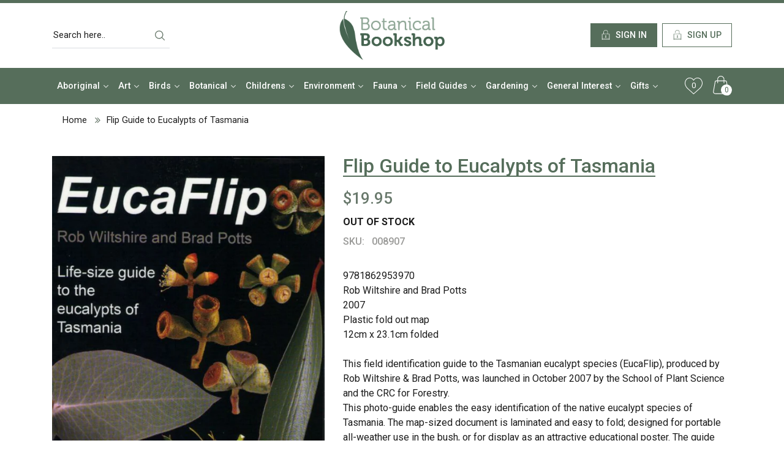

--- FILE ---
content_type: text/html; charset=utf-8
request_url: https://botanicalbookshop.com.au/products/flip-guide-to-eucalypts-of-tasmania
body_size: 22666
content:
<!DOCTYPE html>
<html lang="en" dir="ltr">
  <head>
    <meta charset="utf-8">
    <title>Flip Guide to Eucalypts of Tasmania &ndash; Botanical Bookshop</title>
    
        <meta name="description" content="9781862953970Rob Wiltshire and Brad Potts2007Plastic fold out map12cm x 23.1cm foldedThis field identification guide to the Tasmanian eucalypt species (EucaFlip), produced by Rob Wiltshire &amp;amp; Brad Potts, was launched in October 2007 by the School of Plant Science and the CRC for Forestry.This photo-guide enables the">
    
    <meta http-equiv="X-UA-Compatible" content="IE=edge,chrome=1">
    <link rel="canonical" href="https://botanicalbookshop.com.au/products/flip-guide-to-eucalypts-of-tasmania">
  	<meta name="viewport" content="width=device-width, initial-scale=1, shrink-to-fit=no">
    <link rel="icon" href="//botanicalbookshop.com.au/cdn/shop/t/2/assets/favicon.ico?v=25193800962227383341574931338">
    <script src="//botanicalbookshop.com.au/cdn/shop/t/2/assets/jquery.min.js?v=61395414644828968241574930861" type="text/javascript"></script>

<script src="//botanicalbookshop.com.au/cdn/shopifycloud/storefront/assets/themes_support/api.jquery-7ab1a3a4.js" type="text/javascript"></script>
<script src="//botanicalbookshop.com.au/cdn/shopifycloud/storefront/assets/themes_support/option_selection-b017cd28.js" type="text/javascript"></script>
<script src="//botanicalbookshop.com.au/cdn/shop/t/2/assets/global.js?v=153487656358351713791713755339" type="text/javascript"></script>

<script>
	window.money_format = "${{amount}} AUD";
  	window.shop_currency = "AUD";
	window.file_url = "//botanicalbookshop.com.au/cdn/shop/files/?255";
  	window.asset_url = "//botanicalbookshop.com.au/cdn/shop/t/2/assets/?255";
</script>
    <link href="//botanicalbookshop.com.au/cdn/shop/t/2/assets/bootstrap.min.css?v=151781649694409514881574930845" rel="stylesheet" type="text/css" media="all" />
<link href="//botanicalbookshop.com.au/cdn/shop/t/2/assets/font-awesome.min.css?v=21869632697367095781574930848" rel="stylesheet" type="text/css" media="all" />
<link href="//botanicalbookshop.com.au/cdn/shop/t/2/assets/owl.carousel.min.css?v=70516089817612781961574930868" rel="stylesheet" type="text/css" media="all" />
<link href="//botanicalbookshop.com.au/cdn/shop/t/2/assets/app.scss.css?v=82117147065917687021575896201" rel="stylesheet" type="text/css" media="all" />

    <script>window.performance && window.performance.mark && window.performance.mark('shopify.content_for_header.start');</script><meta id="shopify-digital-wallet" name="shopify-digital-wallet" content="/27716714584/digital_wallets/dialog">
<meta name="shopify-checkout-api-token" content="edf620eafc8f26af90c2a15a757fa055">
<meta id="in-context-paypal-metadata" data-shop-id="27716714584" data-venmo-supported="false" data-environment="production" data-locale="en_US" data-paypal-v4="true" data-currency="AUD">
<link rel="alternate" type="application/json+oembed" href="https://botanicalbookshop.com.au/products/flip-guide-to-eucalypts-of-tasmania.oembed">
<script async="async" src="/checkouts/internal/preloads.js?locale=en-AU"></script>
<link rel="preconnect" href="https://shop.app" crossorigin="anonymous">
<script async="async" src="https://shop.app/checkouts/internal/preloads.js?locale=en-AU&shop_id=27716714584" crossorigin="anonymous"></script>
<script id="apple-pay-shop-capabilities" type="application/json">{"shopId":27716714584,"countryCode":"AU","currencyCode":"AUD","merchantCapabilities":["supports3DS"],"merchantId":"gid:\/\/shopify\/Shop\/27716714584","merchantName":"Botanical Bookshop","requiredBillingContactFields":["postalAddress","email","phone"],"requiredShippingContactFields":["postalAddress","email","phone"],"shippingType":"shipping","supportedNetworks":["visa","masterCard","amex","jcb"],"total":{"type":"pending","label":"Botanical Bookshop","amount":"1.00"},"shopifyPaymentsEnabled":true,"supportsSubscriptions":true}</script>
<script id="shopify-features" type="application/json">{"accessToken":"edf620eafc8f26af90c2a15a757fa055","betas":["rich-media-storefront-analytics"],"domain":"botanicalbookshop.com.au","predictiveSearch":true,"shopId":27716714584,"locale":"en"}</script>
<script>var Shopify = Shopify || {};
Shopify.shop = "botanical-bookshop.myshopify.com";
Shopify.locale = "en";
Shopify.currency = {"active":"AUD","rate":"1.0"};
Shopify.country = "AU";
Shopify.theme = {"name":"Bb","id":80125395032,"schema_name":null,"schema_version":null,"theme_store_id":null,"role":"main"};
Shopify.theme.handle = "null";
Shopify.theme.style = {"id":null,"handle":null};
Shopify.cdnHost = "botanicalbookshop.com.au/cdn";
Shopify.routes = Shopify.routes || {};
Shopify.routes.root = "/";</script>
<script type="module">!function(o){(o.Shopify=o.Shopify||{}).modules=!0}(window);</script>
<script>!function(o){function n(){var o=[];function n(){o.push(Array.prototype.slice.apply(arguments))}return n.q=o,n}var t=o.Shopify=o.Shopify||{};t.loadFeatures=n(),t.autoloadFeatures=n()}(window);</script>
<script>
  window.ShopifyPay = window.ShopifyPay || {};
  window.ShopifyPay.apiHost = "shop.app\/pay";
  window.ShopifyPay.redirectState = null;
</script>
<script id="shop-js-analytics" type="application/json">{"pageType":"product"}</script>
<script defer="defer" async type="module" src="//botanicalbookshop.com.au/cdn/shopifycloud/shop-js/modules/v2/client.init-shop-cart-sync_C5BV16lS.en.esm.js"></script>
<script defer="defer" async type="module" src="//botanicalbookshop.com.au/cdn/shopifycloud/shop-js/modules/v2/chunk.common_CygWptCX.esm.js"></script>
<script type="module">
  await import("//botanicalbookshop.com.au/cdn/shopifycloud/shop-js/modules/v2/client.init-shop-cart-sync_C5BV16lS.en.esm.js");
await import("//botanicalbookshop.com.au/cdn/shopifycloud/shop-js/modules/v2/chunk.common_CygWptCX.esm.js");

  window.Shopify.SignInWithShop?.initShopCartSync?.({"fedCMEnabled":true,"windoidEnabled":true});

</script>
<script>
  window.Shopify = window.Shopify || {};
  if (!window.Shopify.featureAssets) window.Shopify.featureAssets = {};
  window.Shopify.featureAssets['shop-js'] = {"shop-cart-sync":["modules/v2/client.shop-cart-sync_ZFArdW7E.en.esm.js","modules/v2/chunk.common_CygWptCX.esm.js"],"init-fed-cm":["modules/v2/client.init-fed-cm_CmiC4vf6.en.esm.js","modules/v2/chunk.common_CygWptCX.esm.js"],"shop-button":["modules/v2/client.shop-button_tlx5R9nI.en.esm.js","modules/v2/chunk.common_CygWptCX.esm.js"],"shop-cash-offers":["modules/v2/client.shop-cash-offers_DOA2yAJr.en.esm.js","modules/v2/chunk.common_CygWptCX.esm.js","modules/v2/chunk.modal_D71HUcav.esm.js"],"init-windoid":["modules/v2/client.init-windoid_sURxWdc1.en.esm.js","modules/v2/chunk.common_CygWptCX.esm.js"],"shop-toast-manager":["modules/v2/client.shop-toast-manager_ClPi3nE9.en.esm.js","modules/v2/chunk.common_CygWptCX.esm.js"],"init-shop-email-lookup-coordinator":["modules/v2/client.init-shop-email-lookup-coordinator_B8hsDcYM.en.esm.js","modules/v2/chunk.common_CygWptCX.esm.js"],"init-shop-cart-sync":["modules/v2/client.init-shop-cart-sync_C5BV16lS.en.esm.js","modules/v2/chunk.common_CygWptCX.esm.js"],"avatar":["modules/v2/client.avatar_BTnouDA3.en.esm.js"],"pay-button":["modules/v2/client.pay-button_FdsNuTd3.en.esm.js","modules/v2/chunk.common_CygWptCX.esm.js"],"init-customer-accounts":["modules/v2/client.init-customer-accounts_DxDtT_ad.en.esm.js","modules/v2/client.shop-login-button_C5VAVYt1.en.esm.js","modules/v2/chunk.common_CygWptCX.esm.js","modules/v2/chunk.modal_D71HUcav.esm.js"],"init-shop-for-new-customer-accounts":["modules/v2/client.init-shop-for-new-customer-accounts_ChsxoAhi.en.esm.js","modules/v2/client.shop-login-button_C5VAVYt1.en.esm.js","modules/v2/chunk.common_CygWptCX.esm.js","modules/v2/chunk.modal_D71HUcav.esm.js"],"shop-login-button":["modules/v2/client.shop-login-button_C5VAVYt1.en.esm.js","modules/v2/chunk.common_CygWptCX.esm.js","modules/v2/chunk.modal_D71HUcav.esm.js"],"init-customer-accounts-sign-up":["modules/v2/client.init-customer-accounts-sign-up_CPSyQ0Tj.en.esm.js","modules/v2/client.shop-login-button_C5VAVYt1.en.esm.js","modules/v2/chunk.common_CygWptCX.esm.js","modules/v2/chunk.modal_D71HUcav.esm.js"],"shop-follow-button":["modules/v2/client.shop-follow-button_Cva4Ekp9.en.esm.js","modules/v2/chunk.common_CygWptCX.esm.js","modules/v2/chunk.modal_D71HUcav.esm.js"],"checkout-modal":["modules/v2/client.checkout-modal_BPM8l0SH.en.esm.js","modules/v2/chunk.common_CygWptCX.esm.js","modules/v2/chunk.modal_D71HUcav.esm.js"],"lead-capture":["modules/v2/client.lead-capture_Bi8yE_yS.en.esm.js","modules/v2/chunk.common_CygWptCX.esm.js","modules/v2/chunk.modal_D71HUcav.esm.js"],"shop-login":["modules/v2/client.shop-login_D6lNrXab.en.esm.js","modules/v2/chunk.common_CygWptCX.esm.js","modules/v2/chunk.modal_D71HUcav.esm.js"],"payment-terms":["modules/v2/client.payment-terms_CZxnsJam.en.esm.js","modules/v2/chunk.common_CygWptCX.esm.js","modules/v2/chunk.modal_D71HUcav.esm.js"]};
</script>
<script id="__st">var __st={"a":27716714584,"offset":39600,"reqid":"b4547f9e-feea-45ea-aff6-1ecaf212ae22-1768782918","pageurl":"botanicalbookshop.com.au\/products\/flip-guide-to-eucalypts-of-tasmania","u":"be4403a90536","p":"product","rtyp":"product","rid":4401790582872};</script>
<script>window.ShopifyPaypalV4VisibilityTracking = true;</script>
<script id="captcha-bootstrap">!function(){'use strict';const t='contact',e='account',n='new_comment',o=[[t,t],['blogs',n],['comments',n],[t,'customer']],c=[[e,'customer_login'],[e,'guest_login'],[e,'recover_customer_password'],[e,'create_customer']],r=t=>t.map((([t,e])=>`form[action*='/${t}']:not([data-nocaptcha='true']) input[name='form_type'][value='${e}']`)).join(','),a=t=>()=>t?[...document.querySelectorAll(t)].map((t=>t.form)):[];function s(){const t=[...o],e=r(t);return a(e)}const i='password',u='form_key',d=['recaptcha-v3-token','g-recaptcha-response','h-captcha-response',i],f=()=>{try{return window.sessionStorage}catch{return}},m='__shopify_v',_=t=>t.elements[u];function p(t,e,n=!1){try{const o=window.sessionStorage,c=JSON.parse(o.getItem(e)),{data:r}=function(t){const{data:e,action:n}=t;return t[m]||n?{data:e,action:n}:{data:t,action:n}}(c);for(const[e,n]of Object.entries(r))t.elements[e]&&(t.elements[e].value=n);n&&o.removeItem(e)}catch(o){console.error('form repopulation failed',{error:o})}}const l='form_type',E='cptcha';function T(t){t.dataset[E]=!0}const w=window,h=w.document,L='Shopify',v='ce_forms',y='captcha';let A=!1;((t,e)=>{const n=(g='f06e6c50-85a8-45c8-87d0-21a2b65856fe',I='https://cdn.shopify.com/shopifycloud/storefront-forms-hcaptcha/ce_storefront_forms_captcha_hcaptcha.v1.5.2.iife.js',D={infoText:'Protected by hCaptcha',privacyText:'Privacy',termsText:'Terms'},(t,e,n)=>{const o=w[L][v],c=o.bindForm;if(c)return c(t,g,e,D).then(n);var r;o.q.push([[t,g,e,D],n]),r=I,A||(h.body.append(Object.assign(h.createElement('script'),{id:'captcha-provider',async:!0,src:r})),A=!0)});var g,I,D;w[L]=w[L]||{},w[L][v]=w[L][v]||{},w[L][v].q=[],w[L][y]=w[L][y]||{},w[L][y].protect=function(t,e){n(t,void 0,e),T(t)},Object.freeze(w[L][y]),function(t,e,n,w,h,L){const[v,y,A,g]=function(t,e,n){const i=e?o:[],u=t?c:[],d=[...i,...u],f=r(d),m=r(i),_=r(d.filter((([t,e])=>n.includes(e))));return[a(f),a(m),a(_),s()]}(w,h,L),I=t=>{const e=t.target;return e instanceof HTMLFormElement?e:e&&e.form},D=t=>v().includes(t);t.addEventListener('submit',(t=>{const e=I(t);if(!e)return;const n=D(e)&&!e.dataset.hcaptchaBound&&!e.dataset.recaptchaBound,o=_(e),c=g().includes(e)&&(!o||!o.value);(n||c)&&t.preventDefault(),c&&!n&&(function(t){try{if(!f())return;!function(t){const e=f();if(!e)return;const n=_(t);if(!n)return;const o=n.value;o&&e.removeItem(o)}(t);const e=Array.from(Array(32),(()=>Math.random().toString(36)[2])).join('');!function(t,e){_(t)||t.append(Object.assign(document.createElement('input'),{type:'hidden',name:u})),t.elements[u].value=e}(t,e),function(t,e){const n=f();if(!n)return;const o=[...t.querySelectorAll(`input[type='${i}']`)].map((({name:t})=>t)),c=[...d,...o],r={};for(const[a,s]of new FormData(t).entries())c.includes(a)||(r[a]=s);n.setItem(e,JSON.stringify({[m]:1,action:t.action,data:r}))}(t,e)}catch(e){console.error('failed to persist form',e)}}(e),e.submit())}));const S=(t,e)=>{t&&!t.dataset[E]&&(n(t,e.some((e=>e===t))),T(t))};for(const o of['focusin','change'])t.addEventListener(o,(t=>{const e=I(t);D(e)&&S(e,y())}));const B=e.get('form_key'),M=e.get(l),P=B&&M;t.addEventListener('DOMContentLoaded',(()=>{const t=y();if(P)for(const e of t)e.elements[l].value===M&&p(e,B);[...new Set([...A(),...v().filter((t=>'true'===t.dataset.shopifyCaptcha))])].forEach((e=>S(e,t)))}))}(h,new URLSearchParams(w.location.search),n,t,e,['guest_login'])})(!0,!0)}();</script>
<script integrity="sha256-4kQ18oKyAcykRKYeNunJcIwy7WH5gtpwJnB7kiuLZ1E=" data-source-attribution="shopify.loadfeatures" defer="defer" src="//botanicalbookshop.com.au/cdn/shopifycloud/storefront/assets/storefront/load_feature-a0a9edcb.js" crossorigin="anonymous"></script>
<script crossorigin="anonymous" defer="defer" src="//botanicalbookshop.com.au/cdn/shopifycloud/storefront/assets/shopify_pay/storefront-65b4c6d7.js?v=20250812"></script>
<script data-source-attribution="shopify.dynamic_checkout.dynamic.init">var Shopify=Shopify||{};Shopify.PaymentButton=Shopify.PaymentButton||{isStorefrontPortableWallets:!0,init:function(){window.Shopify.PaymentButton.init=function(){};var t=document.createElement("script");t.src="https://botanicalbookshop.com.au/cdn/shopifycloud/portable-wallets/latest/portable-wallets.en.js",t.type="module",document.head.appendChild(t)}};
</script>
<script data-source-attribution="shopify.dynamic_checkout.buyer_consent">
  function portableWalletsHideBuyerConsent(e){var t=document.getElementById("shopify-buyer-consent"),n=document.getElementById("shopify-subscription-policy-button");t&&n&&(t.classList.add("hidden"),t.setAttribute("aria-hidden","true"),n.removeEventListener("click",e))}function portableWalletsShowBuyerConsent(e){var t=document.getElementById("shopify-buyer-consent"),n=document.getElementById("shopify-subscription-policy-button");t&&n&&(t.classList.remove("hidden"),t.removeAttribute("aria-hidden"),n.addEventListener("click",e))}window.Shopify?.PaymentButton&&(window.Shopify.PaymentButton.hideBuyerConsent=portableWalletsHideBuyerConsent,window.Shopify.PaymentButton.showBuyerConsent=portableWalletsShowBuyerConsent);
</script>
<script data-source-attribution="shopify.dynamic_checkout.cart.bootstrap">document.addEventListener("DOMContentLoaded",(function(){function t(){return document.querySelector("shopify-accelerated-checkout-cart, shopify-accelerated-checkout")}if(t())Shopify.PaymentButton.init();else{new MutationObserver((function(e,n){t()&&(Shopify.PaymentButton.init(),n.disconnect())})).observe(document.body,{childList:!0,subtree:!0})}}));
</script>
<link id="shopify-accelerated-checkout-styles" rel="stylesheet" media="screen" href="https://botanicalbookshop.com.au/cdn/shopifycloud/portable-wallets/latest/accelerated-checkout-backwards-compat.css" crossorigin="anonymous">
<style id="shopify-accelerated-checkout-cart">
        #shopify-buyer-consent {
  margin-top: 1em;
  display: inline-block;
  width: 100%;
}

#shopify-buyer-consent.hidden {
  display: none;
}

#shopify-subscription-policy-button {
  background: none;
  border: none;
  padding: 0;
  text-decoration: underline;
  font-size: inherit;
  cursor: pointer;
}

#shopify-subscription-policy-button::before {
  box-shadow: none;
}

      </style>

<script>window.performance && window.performance.mark && window.performance.mark('shopify.content_for_header.end');</script>
    <link href="https://fonts.googleapis.com/css?family=Roboto:300,400,400i,500,700&display=swap" rel="stylesheet">

<script type="text/javascript">
var iwish_shop = "botanical-bookshop.myshopify.com";
var iwish_pro_template = true;
var iwish_cid = "";
//Add to Wishlist - Product Page Text
var iwish_added_txt = 'Added in Wishlist';
var iwish_add_txt = 'Add to Wishlist';
//Add to Wishlist - Collection Page Text
var iwish_added_txt_col = `<svg version="1.1" xmlns="http://www.w3.org/2000/svg" xmlns:xlink="http://www.w3.org/1999/xlink" x="0px" y="0px" width="420.1px" height="394px" viewBox="0 0 420.1 394" enable-background="new 0 0 420.1 394" xml:space="preserve">
<path stroke="#000000" stroke-width="16" stroke-miterlimit="10" d="M412.4,119.6C406.5,54.3,360.3,7,302.5,7
	c-38.5,0-73.8,20.7-93.6,53.9C189.3,27.3,155.5,7,117.6,7C59.8,7,13.6,54.3,7.7,119.6c-0.5,2.9-2.4,18,3.5,42.8
	c8.4,35.7,27.9,68.1,56.2,93.8l141.5,128.4l143.9-128.4c28.4-25.7,47.8-58.1,56.2-93.8C414.8,137.6,412.9,122.5,412.4,119.6z"/>
</svg>`;
var iwish_add_txt_col = 'Add to Wishlist';
//Quick View - Classes
//var iwish_qvButton = '.quick_view';
//var iwish_qvWrapper = '.reveal-modal';
</script>
<script src="https://cdn.myshopapps.com/iwish/iwishlist.js"></script>
<script type="text/javascript">
jQuery( document ).ready(function() {
	jQuery("a[href='/apps/iwish']").click(function(e) {
		if(typeof(Storage) !== "undefined") {
			e.preventDefault();
			iWishPost('/apps/iwish',{iwishlist:JSON.stringify(iWishlistmain),cId:iwish_cid});
		}
	});
	jQuery(".iWishAdd").click(function() {
		var iWishvId = jQuery(this).parents(iwishWrapperClass).find(iWishVarSelector).val();
		iwish_add(jQuery(this), iWishvId);
		return false;
	});
	jQuery(".iWishAddColl").click(function() {
		var iWishvId = jQuery(this).attr("data-variant");
	       	iwish_addCollection(jQuery(this),iWishvId);
	      	return false;
	});
	iwishCheckColl();
});
function iwishCheckColl(){
	if(jQuery(".iwishcheck").length > 0) {
	jQuery(".iwishcheck").each(function() {
		var iWishvId = jQuery(this).attr("data-variant");
		var iWishpId = jQuery(this).attr("data-product");
		if(isInWishlist(iWishpId,iWishvId)){ jQuery(this).addClass("iwishAdded").html(iwish_added_txt_col); }
		jQuery(this).removeClass("iwishcheck");
	});
	}
}
</script>



  <meta property="og:image" content="https://cdn.shopify.com/s/files/1/0277/1671/4584/products/1170.jpg?v=1574930234" />
<meta property="og:image:secure_url" content="https://cdn.shopify.com/s/files/1/0277/1671/4584/products/1170.jpg?v=1574930234" />
<meta property="og:image:width" content="556" />
<meta property="og:image:height" content="1110" />
<link href="https://monorail-edge.shopifysvc.com" rel="dns-prefetch">
<script>(function(){if ("sendBeacon" in navigator && "performance" in window) {try {var session_token_from_headers = performance.getEntriesByType('navigation')[0].serverTiming.find(x => x.name == '_s').description;} catch {var session_token_from_headers = undefined;}var session_cookie_matches = document.cookie.match(/_shopify_s=([^;]*)/);var session_token_from_cookie = session_cookie_matches && session_cookie_matches.length === 2 ? session_cookie_matches[1] : "";var session_token = session_token_from_headers || session_token_from_cookie || "";function handle_abandonment_event(e) {var entries = performance.getEntries().filter(function(entry) {return /monorail-edge.shopifysvc.com/.test(entry.name);});if (!window.abandonment_tracked && entries.length === 0) {window.abandonment_tracked = true;var currentMs = Date.now();var navigation_start = performance.timing.navigationStart;var payload = {shop_id: 27716714584,url: window.location.href,navigation_start,duration: currentMs - navigation_start,session_token,page_type: "product"};window.navigator.sendBeacon("https://monorail-edge.shopifysvc.com/v1/produce", JSON.stringify({schema_id: "online_store_buyer_site_abandonment/1.1",payload: payload,metadata: {event_created_at_ms: currentMs,event_sent_at_ms: currentMs}}));}}window.addEventListener('pagehide', handle_abandonment_event);}}());</script>
<script id="web-pixels-manager-setup">(function e(e,d,r,n,o){if(void 0===o&&(o={}),!Boolean(null===(a=null===(i=window.Shopify)||void 0===i?void 0:i.analytics)||void 0===a?void 0:a.replayQueue)){var i,a;window.Shopify=window.Shopify||{};var t=window.Shopify;t.analytics=t.analytics||{};var s=t.analytics;s.replayQueue=[],s.publish=function(e,d,r){return s.replayQueue.push([e,d,r]),!0};try{self.performance.mark("wpm:start")}catch(e){}var l=function(){var e={modern:/Edge?\/(1{2}[4-9]|1[2-9]\d|[2-9]\d{2}|\d{4,})\.\d+(\.\d+|)|Firefox\/(1{2}[4-9]|1[2-9]\d|[2-9]\d{2}|\d{4,})\.\d+(\.\d+|)|Chrom(ium|e)\/(9{2}|\d{3,})\.\d+(\.\d+|)|(Maci|X1{2}).+ Version\/(15\.\d+|(1[6-9]|[2-9]\d|\d{3,})\.\d+)([,.]\d+|)( \(\w+\)|)( Mobile\/\w+|) Safari\/|Chrome.+OPR\/(9{2}|\d{3,})\.\d+\.\d+|(CPU[ +]OS|iPhone[ +]OS|CPU[ +]iPhone|CPU IPhone OS|CPU iPad OS)[ +]+(15[._]\d+|(1[6-9]|[2-9]\d|\d{3,})[._]\d+)([._]\d+|)|Android:?[ /-](13[3-9]|1[4-9]\d|[2-9]\d{2}|\d{4,})(\.\d+|)(\.\d+|)|Android.+Firefox\/(13[5-9]|1[4-9]\d|[2-9]\d{2}|\d{4,})\.\d+(\.\d+|)|Android.+Chrom(ium|e)\/(13[3-9]|1[4-9]\d|[2-9]\d{2}|\d{4,})\.\d+(\.\d+|)|SamsungBrowser\/([2-9]\d|\d{3,})\.\d+/,legacy:/Edge?\/(1[6-9]|[2-9]\d|\d{3,})\.\d+(\.\d+|)|Firefox\/(5[4-9]|[6-9]\d|\d{3,})\.\d+(\.\d+|)|Chrom(ium|e)\/(5[1-9]|[6-9]\d|\d{3,})\.\d+(\.\d+|)([\d.]+$|.*Safari\/(?![\d.]+ Edge\/[\d.]+$))|(Maci|X1{2}).+ Version\/(10\.\d+|(1[1-9]|[2-9]\d|\d{3,})\.\d+)([,.]\d+|)( \(\w+\)|)( Mobile\/\w+|) Safari\/|Chrome.+OPR\/(3[89]|[4-9]\d|\d{3,})\.\d+\.\d+|(CPU[ +]OS|iPhone[ +]OS|CPU[ +]iPhone|CPU IPhone OS|CPU iPad OS)[ +]+(10[._]\d+|(1[1-9]|[2-9]\d|\d{3,})[._]\d+)([._]\d+|)|Android:?[ /-](13[3-9]|1[4-9]\d|[2-9]\d{2}|\d{4,})(\.\d+|)(\.\d+|)|Mobile Safari.+OPR\/([89]\d|\d{3,})\.\d+\.\d+|Android.+Firefox\/(13[5-9]|1[4-9]\d|[2-9]\d{2}|\d{4,})\.\d+(\.\d+|)|Android.+Chrom(ium|e)\/(13[3-9]|1[4-9]\d|[2-9]\d{2}|\d{4,})\.\d+(\.\d+|)|Android.+(UC? ?Browser|UCWEB|U3)[ /]?(15\.([5-9]|\d{2,})|(1[6-9]|[2-9]\d|\d{3,})\.\d+)\.\d+|SamsungBrowser\/(5\.\d+|([6-9]|\d{2,})\.\d+)|Android.+MQ{2}Browser\/(14(\.(9|\d{2,})|)|(1[5-9]|[2-9]\d|\d{3,})(\.\d+|))(\.\d+|)|K[Aa][Ii]OS\/(3\.\d+|([4-9]|\d{2,})\.\d+)(\.\d+|)/},d=e.modern,r=e.legacy,n=navigator.userAgent;return n.match(d)?"modern":n.match(r)?"legacy":"unknown"}(),u="modern"===l?"modern":"legacy",c=(null!=n?n:{modern:"",legacy:""})[u],f=function(e){return[e.baseUrl,"/wpm","/b",e.hashVersion,"modern"===e.buildTarget?"m":"l",".js"].join("")}({baseUrl:d,hashVersion:r,buildTarget:u}),m=function(e){var d=e.version,r=e.bundleTarget,n=e.surface,o=e.pageUrl,i=e.monorailEndpoint;return{emit:function(e){var a=e.status,t=e.errorMsg,s=(new Date).getTime(),l=JSON.stringify({metadata:{event_sent_at_ms:s},events:[{schema_id:"web_pixels_manager_load/3.1",payload:{version:d,bundle_target:r,page_url:o,status:a,surface:n,error_msg:t},metadata:{event_created_at_ms:s}}]});if(!i)return console&&console.warn&&console.warn("[Web Pixels Manager] No Monorail endpoint provided, skipping logging."),!1;try{return self.navigator.sendBeacon.bind(self.navigator)(i,l)}catch(e){}var u=new XMLHttpRequest;try{return u.open("POST",i,!0),u.setRequestHeader("Content-Type","text/plain"),u.send(l),!0}catch(e){return console&&console.warn&&console.warn("[Web Pixels Manager] Got an unhandled error while logging to Monorail."),!1}}}}({version:r,bundleTarget:l,surface:e.surface,pageUrl:self.location.href,monorailEndpoint:e.monorailEndpoint});try{o.browserTarget=l,function(e){var d=e.src,r=e.async,n=void 0===r||r,o=e.onload,i=e.onerror,a=e.sri,t=e.scriptDataAttributes,s=void 0===t?{}:t,l=document.createElement("script"),u=document.querySelector("head"),c=document.querySelector("body");if(l.async=n,l.src=d,a&&(l.integrity=a,l.crossOrigin="anonymous"),s)for(var f in s)if(Object.prototype.hasOwnProperty.call(s,f))try{l.dataset[f]=s[f]}catch(e){}if(o&&l.addEventListener("load",o),i&&l.addEventListener("error",i),u)u.appendChild(l);else{if(!c)throw new Error("Did not find a head or body element to append the script");c.appendChild(l)}}({src:f,async:!0,onload:function(){if(!function(){var e,d;return Boolean(null===(d=null===(e=window.Shopify)||void 0===e?void 0:e.analytics)||void 0===d?void 0:d.initialized)}()){var d=window.webPixelsManager.init(e)||void 0;if(d){var r=window.Shopify.analytics;r.replayQueue.forEach((function(e){var r=e[0],n=e[1],o=e[2];d.publishCustomEvent(r,n,o)})),r.replayQueue=[],r.publish=d.publishCustomEvent,r.visitor=d.visitor,r.initialized=!0}}},onerror:function(){return m.emit({status:"failed",errorMsg:"".concat(f," has failed to load")})},sri:function(e){var d=/^sha384-[A-Za-z0-9+/=]+$/;return"string"==typeof e&&d.test(e)}(c)?c:"",scriptDataAttributes:o}),m.emit({status:"loading"})}catch(e){m.emit({status:"failed",errorMsg:(null==e?void 0:e.message)||"Unknown error"})}}})({shopId: 27716714584,storefrontBaseUrl: "https://botanicalbookshop.com.au",extensionsBaseUrl: "https://extensions.shopifycdn.com/cdn/shopifycloud/web-pixels-manager",monorailEndpoint: "https://monorail-edge.shopifysvc.com/unstable/produce_batch",surface: "storefront-renderer",enabledBetaFlags: ["2dca8a86"],webPixelsConfigList: [{"id":"82640984","eventPayloadVersion":"v1","runtimeContext":"LAX","scriptVersion":"1","type":"CUSTOM","privacyPurposes":["ANALYTICS"],"name":"Google Analytics tag (migrated)"},{"id":"shopify-app-pixel","configuration":"{}","eventPayloadVersion":"v1","runtimeContext":"STRICT","scriptVersion":"0450","apiClientId":"shopify-pixel","type":"APP","privacyPurposes":["ANALYTICS","MARKETING"]},{"id":"shopify-custom-pixel","eventPayloadVersion":"v1","runtimeContext":"LAX","scriptVersion":"0450","apiClientId":"shopify-pixel","type":"CUSTOM","privacyPurposes":["ANALYTICS","MARKETING"]}],isMerchantRequest: false,initData: {"shop":{"name":"Botanical Bookshop","paymentSettings":{"currencyCode":"AUD"},"myshopifyDomain":"botanical-bookshop.myshopify.com","countryCode":"AU","storefrontUrl":"https:\/\/botanicalbookshop.com.au"},"customer":null,"cart":null,"checkout":null,"productVariants":[{"price":{"amount":19.95,"currencyCode":"AUD"},"product":{"title":"Flip Guide to Eucalypts of Tasmania","vendor":"UNITAS","id":"4401790582872","untranslatedTitle":"Flip Guide to Eucalypts of Tasmania","url":"\/products\/flip-guide-to-eucalypts-of-tasmania","type":"Books Botanical"},"id":"31831726620760","image":{"src":"\/\/botanicalbookshop.com.au\/cdn\/shop\/products\/1170.jpg?v=1574930234"},"sku":"008907","title":"Default Title","untranslatedTitle":"Default Title"}],"purchasingCompany":null},},"https://botanicalbookshop.com.au/cdn","fcfee988w5aeb613cpc8e4bc33m6693e112",{"modern":"","legacy":""},{"shopId":"27716714584","storefrontBaseUrl":"https:\/\/botanicalbookshop.com.au","extensionBaseUrl":"https:\/\/extensions.shopifycdn.com\/cdn\/shopifycloud\/web-pixels-manager","surface":"storefront-renderer","enabledBetaFlags":"[\"2dca8a86\"]","isMerchantRequest":"false","hashVersion":"fcfee988w5aeb613cpc8e4bc33m6693e112","publish":"custom","events":"[[\"page_viewed\",{}],[\"product_viewed\",{\"productVariant\":{\"price\":{\"amount\":19.95,\"currencyCode\":\"AUD\"},\"product\":{\"title\":\"Flip Guide to Eucalypts of Tasmania\",\"vendor\":\"UNITAS\",\"id\":\"4401790582872\",\"untranslatedTitle\":\"Flip Guide to Eucalypts of Tasmania\",\"url\":\"\/products\/flip-guide-to-eucalypts-of-tasmania\",\"type\":\"Books Botanical\"},\"id\":\"31831726620760\",\"image\":{\"src\":\"\/\/botanicalbookshop.com.au\/cdn\/shop\/products\/1170.jpg?v=1574930234\"},\"sku\":\"008907\",\"title\":\"Default Title\",\"untranslatedTitle\":\"Default Title\"}}]]"});</script><script>
  window.ShopifyAnalytics = window.ShopifyAnalytics || {};
  window.ShopifyAnalytics.meta = window.ShopifyAnalytics.meta || {};
  window.ShopifyAnalytics.meta.currency = 'AUD';
  var meta = {"product":{"id":4401790582872,"gid":"gid:\/\/shopify\/Product\/4401790582872","vendor":"UNITAS","type":"Books Botanical","handle":"flip-guide-to-eucalypts-of-tasmania","variants":[{"id":31831726620760,"price":1995,"name":"Flip Guide to Eucalypts of Tasmania","public_title":null,"sku":"008907"}],"remote":false},"page":{"pageType":"product","resourceType":"product","resourceId":4401790582872,"requestId":"b4547f9e-feea-45ea-aff6-1ecaf212ae22-1768782918"}};
  for (var attr in meta) {
    window.ShopifyAnalytics.meta[attr] = meta[attr];
  }
</script>
<script class="analytics">
  (function () {
    var customDocumentWrite = function(content) {
      var jquery = null;

      if (window.jQuery) {
        jquery = window.jQuery;
      } else if (window.Checkout && window.Checkout.$) {
        jquery = window.Checkout.$;
      }

      if (jquery) {
        jquery('body').append(content);
      }
    };

    var hasLoggedConversion = function(token) {
      if (token) {
        return document.cookie.indexOf('loggedConversion=' + token) !== -1;
      }
      return false;
    }

    var setCookieIfConversion = function(token) {
      if (token) {
        var twoMonthsFromNow = new Date(Date.now());
        twoMonthsFromNow.setMonth(twoMonthsFromNow.getMonth() + 2);

        document.cookie = 'loggedConversion=' + token + '; expires=' + twoMonthsFromNow;
      }
    }

    var trekkie = window.ShopifyAnalytics.lib = window.trekkie = window.trekkie || [];
    if (trekkie.integrations) {
      return;
    }
    trekkie.methods = [
      'identify',
      'page',
      'ready',
      'track',
      'trackForm',
      'trackLink'
    ];
    trekkie.factory = function(method) {
      return function() {
        var args = Array.prototype.slice.call(arguments);
        args.unshift(method);
        trekkie.push(args);
        return trekkie;
      };
    };
    for (var i = 0; i < trekkie.methods.length; i++) {
      var key = trekkie.methods[i];
      trekkie[key] = trekkie.factory(key);
    }
    trekkie.load = function(config) {
      trekkie.config = config || {};
      trekkie.config.initialDocumentCookie = document.cookie;
      var first = document.getElementsByTagName('script')[0];
      var script = document.createElement('script');
      script.type = 'text/javascript';
      script.onerror = function(e) {
        var scriptFallback = document.createElement('script');
        scriptFallback.type = 'text/javascript';
        scriptFallback.onerror = function(error) {
                var Monorail = {
      produce: function produce(monorailDomain, schemaId, payload) {
        var currentMs = new Date().getTime();
        var event = {
          schema_id: schemaId,
          payload: payload,
          metadata: {
            event_created_at_ms: currentMs,
            event_sent_at_ms: currentMs
          }
        };
        return Monorail.sendRequest("https://" + monorailDomain + "/v1/produce", JSON.stringify(event));
      },
      sendRequest: function sendRequest(endpointUrl, payload) {
        // Try the sendBeacon API
        if (window && window.navigator && typeof window.navigator.sendBeacon === 'function' && typeof window.Blob === 'function' && !Monorail.isIos12()) {
          var blobData = new window.Blob([payload], {
            type: 'text/plain'
          });

          if (window.navigator.sendBeacon(endpointUrl, blobData)) {
            return true;
          } // sendBeacon was not successful

        } // XHR beacon

        var xhr = new XMLHttpRequest();

        try {
          xhr.open('POST', endpointUrl);
          xhr.setRequestHeader('Content-Type', 'text/plain');
          xhr.send(payload);
        } catch (e) {
          console.log(e);
        }

        return false;
      },
      isIos12: function isIos12() {
        return window.navigator.userAgent.lastIndexOf('iPhone; CPU iPhone OS 12_') !== -1 || window.navigator.userAgent.lastIndexOf('iPad; CPU OS 12_') !== -1;
      }
    };
    Monorail.produce('monorail-edge.shopifysvc.com',
      'trekkie_storefront_load_errors/1.1',
      {shop_id: 27716714584,
      theme_id: 80125395032,
      app_name: "storefront",
      context_url: window.location.href,
      source_url: "//botanicalbookshop.com.au/cdn/s/trekkie.storefront.cd680fe47e6c39ca5d5df5f0a32d569bc48c0f27.min.js"});

        };
        scriptFallback.async = true;
        scriptFallback.src = '//botanicalbookshop.com.au/cdn/s/trekkie.storefront.cd680fe47e6c39ca5d5df5f0a32d569bc48c0f27.min.js';
        first.parentNode.insertBefore(scriptFallback, first);
      };
      script.async = true;
      script.src = '//botanicalbookshop.com.au/cdn/s/trekkie.storefront.cd680fe47e6c39ca5d5df5f0a32d569bc48c0f27.min.js';
      first.parentNode.insertBefore(script, first);
    };
    trekkie.load(
      {"Trekkie":{"appName":"storefront","development":false,"defaultAttributes":{"shopId":27716714584,"isMerchantRequest":null,"themeId":80125395032,"themeCityHash":"17471080181949293001","contentLanguage":"en","currency":"AUD","eventMetadataId":"2a5ba701-07e2-4f35-abc5-4f62879ee2f3"},"isServerSideCookieWritingEnabled":true,"monorailRegion":"shop_domain","enabledBetaFlags":["65f19447"]},"Session Attribution":{},"S2S":{"facebookCapiEnabled":false,"source":"trekkie-storefront-renderer","apiClientId":580111}}
    );

    var loaded = false;
    trekkie.ready(function() {
      if (loaded) return;
      loaded = true;

      window.ShopifyAnalytics.lib = window.trekkie;

      var originalDocumentWrite = document.write;
      document.write = customDocumentWrite;
      try { window.ShopifyAnalytics.merchantGoogleAnalytics.call(this); } catch(error) {};
      document.write = originalDocumentWrite;

      window.ShopifyAnalytics.lib.page(null,{"pageType":"product","resourceType":"product","resourceId":4401790582872,"requestId":"b4547f9e-feea-45ea-aff6-1ecaf212ae22-1768782918","shopifyEmitted":true});

      var match = window.location.pathname.match(/checkouts\/(.+)\/(thank_you|post_purchase)/)
      var token = match? match[1]: undefined;
      if (!hasLoggedConversion(token)) {
        setCookieIfConversion(token);
        window.ShopifyAnalytics.lib.track("Viewed Product",{"currency":"AUD","variantId":31831726620760,"productId":4401790582872,"productGid":"gid:\/\/shopify\/Product\/4401790582872","name":"Flip Guide to Eucalypts of Tasmania","price":"19.95","sku":"008907","brand":"UNITAS","variant":null,"category":"Books Botanical","nonInteraction":true,"remote":false},undefined,undefined,{"shopifyEmitted":true});
      window.ShopifyAnalytics.lib.track("monorail:\/\/trekkie_storefront_viewed_product\/1.1",{"currency":"AUD","variantId":31831726620760,"productId":4401790582872,"productGid":"gid:\/\/shopify\/Product\/4401790582872","name":"Flip Guide to Eucalypts of Tasmania","price":"19.95","sku":"008907","brand":"UNITAS","variant":null,"category":"Books Botanical","nonInteraction":true,"remote":false,"referer":"https:\/\/botanicalbookshop.com.au\/products\/flip-guide-to-eucalypts-of-tasmania"});
      }
    });


        var eventsListenerScript = document.createElement('script');
        eventsListenerScript.async = true;
        eventsListenerScript.src = "//botanicalbookshop.com.au/cdn/shopifycloud/storefront/assets/shop_events_listener-3da45d37.js";
        document.getElementsByTagName('head')[0].appendChild(eventsListenerScript);

})();</script>
  <script>
  if (!window.ga || (window.ga && typeof window.ga !== 'function')) {
    window.ga = function ga() {
      (window.ga.q = window.ga.q || []).push(arguments);
      if (window.Shopify && window.Shopify.analytics && typeof window.Shopify.analytics.publish === 'function') {
        window.Shopify.analytics.publish("ga_stub_called", {}, {sendTo: "google_osp_migration"});
      }
      console.error("Shopify's Google Analytics stub called with:", Array.from(arguments), "\nSee https://help.shopify.com/manual/promoting-marketing/pixels/pixel-migration#google for more information.");
    };
    if (window.Shopify && window.Shopify.analytics && typeof window.Shopify.analytics.publish === 'function') {
      window.Shopify.analytics.publish("ga_stub_initialized", {}, {sendTo: "google_osp_migration"});
    }
  }
</script>
<script
  defer
  src="https://botanicalbookshop.com.au/cdn/shopifycloud/perf-kit/shopify-perf-kit-3.0.4.min.js"
  data-application="storefront-renderer"
  data-shop-id="27716714584"
  data-render-region="gcp-us-central1"
  data-page-type="product"
  data-theme-instance-id="80125395032"
  data-theme-name=""
  data-theme-version=""
  data-monorail-region="shop_domain"
  data-resource-timing-sampling-rate="10"
  data-shs="true"
  data-shs-beacon="true"
  data-shs-export-with-fetch="true"
  data-shs-logs-sample-rate="1"
  data-shs-beacon-endpoint="https://botanicalbookshop.com.au/api/collect"
></script>
</head>
  <body>
    

    <div class="mobile-nav-mask js-mobile-toggler"></div>
<nav class="block-mobile-nav d-xl-none">
	<div class="contain row no-gutters">
		<nav class="col-12 js-mobile-menu">
        <ul>
          
            <li><a href="/collections/aboriginal">Aboriginal</a><i class="toggler"></i>
              
                <ul>
                  
                    <li>
                      <a href="/collections/aboriginal/Art"><span>Art</span></a>
                    </li>
                  
                    <li>
                      <a href="/collections/aboriginal/History-&-Culture"><span>Art, History &amp; Culture</span></a>
                    </li>
                  
                    <li>
                      <a href="/collections/aboriginal/Dreamtime"><span>Dreamtime</span></a>
                    </li>
                  
                </ul>
              


            </li>
          
            <li><a href="/collections/art">Art</a><i class="toggler"></i>
              
                <ul>
                  
                    <li>
                      <a href="/collections/art/Botanical-Art"><span>Botanical Art</span></a>
                    </li>
                  
                    <li>
                      <a href="/collections/art/Colouring-and-Craft"><span>Colouring and Craft</span></a>
                    </li>
                  
                    <li>
                      <a href="/collections/art/Photography"><span>Photography</span></a>
                    </li>
                  
                    <li>
                      <a href="/collections/art/Souvenir"><span>Souvenir</span></a>
                    </li>
                  
                </ul>
              


            </li>
          
            <li><a href="/collections/birds">Birds</a><i class="toggler"></i>
              
                <ul>
                  
                    <li>
                      <a href="/collections/birds/Bird-Watching-&-Photography"><span>Bird Watching &amp; Photography</span></a>
                    </li>
                  
                    <li>
                      <a href="/collections/birds/Field-Guides"><span>Field Guides</span></a>
                    </li>
                  
                    <li>
                      <a href="/collections/birds/General-Interest"><span>General Interest</span></a>
                    </li>
                  
                </ul>
              


            </li>
          
            <li><a href="/collections/botanical">Botanical</a><i class="toggler"></i>
              
                <ul>
                  
                    <li>
                      <a href="/collections/botanical/Bonsai"><span>Bonsai</span></a>
                    </li>
                  
                    <li>
                      <a href="/collections/botanical/Bush-Foods"><span>Bush Foods</span></a>
                    </li>
                  
                    <li>
                      <a href="/collections/botanical/Carnivorous-Plants"><span>Carnivorous Plants</span></a>
                    </li>
                  
                    <li>
                      <a href="/collections/botanical/Grasses"><span>Grasses</span></a>
                    </li>
                  
                    <li>
                      <a href="/collections/botanical/Flora-Field-Guides"><span>Flora Field Guides</span></a>
                    </li>
                  
                    <li>
                      <a href="/collections/botanical/Fungi"><span>Fungi</span></a>
                    </li>
                  
                    <li>
                      <a href="/collections/botanical/Medicinal"><span>Medicinal</span></a>
                    </li>
                  
                    <li>
                      <a href="/collections/botanical/Pests-&-Diseases"><span>Pests &amp; Diseases</span></a>
                    </li>
                  
                    <li>
                      <a href="/collections/botanical/Reference"><span>Reference</span></a>
                    </li>
                  
                    <li>
                      <a href="/collections/botanical/Soils"><span>Soils</span></a>
                    </li>
                  
                    <li>
                      <a href="/collections/botanical/Trees-Plants-and-Shrubs"><span>Trees, Plants and Shrubs</span></a>
                    </li>
                  
                    <li>
                      <a href="/collections/botanical/Weeds"><span>Weeds</span></a>
                    </li>
                  
                </ul>
              


            </li>
          
            <li><a href="/collections/childrens">Childrens</a><i class="toggler"></i>
              
                <ul>
                  
                    <li>
                      <a href="/collections/childrens/Aboriginal"><span>Aboriginal</span></a>
                    </li>
                  
                    <li>
                      <a href="/collections/childrens/Environment-&-Education"><span>Environment &amp; Education</span></a>
                    </li>
                  
                    <li>
                      <a href="/collections/childrens/Picture-Books"><span>Picture Books</span></a>
                    </li>
                  
                    <li>
                      <a href="/collections/childrens/Young-Adult"><span>Young Adult</span></a>
                    </li>
                  
                </ul>
              


            </li>
          
            <li><a href="/collections/environment">Environment</a><i class="toggler"></i>
              
                <ul>
                  
                    <li>
                      <a href="/collections/environment/Environmental-Management"><span>Environmental Management</span></a>
                    </li>
                  
                    <li>
                      <a href="/collections/environment/Fire-Safety"><span>Fire Safety</span></a>
                    </li>
                  
                    <li>
                      <a href="/collections/environment/Natural-History-&-Earth-Sciences"><span>Natural History &amp; Earth Sciences</span></a>
                    </li>
                  
                    <li>
                      <a href="/collections/environment/Weather-&-Climate"><span>Weather &amp; Climate</span></a>
                    </li>
                  
                </ul>
              


            </li>
          
            <li><a href="/collections/fauna">Fauna</a><i class="toggler"></i>
              
                <ul>
                  
                    <li>
                      <a href="/collections/fauna/Bees"><span>Bees</span></a>
                    </li>
                  
                    <li>
                      <a href="/collections/fauna/Field-Guides"><span>Field Guides</span></a>
                    </li>
                  
                    <li>
                      <a href="/collections/fauna/Insects"><span>Insects</span></a>
                    </li>
                  
                    <li>
                      <a href="/collections/fauna/Mammals"><span>Mammals</span></a>
                    </li>
                  
                    <li>
                      <a href="/collections/fauna/Marine"><span>Marine</span></a>
                    </li>
                  
                    <li>
                      <a href="/collections/fauna/Reptiles-&-Amphibians"><span>Reptiles &amp; Amphibians</span></a>
                    </li>
                  
                    <li>
                      <a href="/collections/fauna/Wildlife"><span>Wildlife</span></a>
                    </li>
                  
                </ul>
              


            </li>
          
            <li><a href="/collections/field-guides">Field Guides</a><i class="toggler"></i>
              
                <ul>
                  
                    <li>
                      <a href="/collections/field-guides/Fauna"><span>Fauna</span></a>
                    </li>
                  
                    <li>
                      <a href="/collections/field-guides/Flora"><span>Flora</span></a>
                    </li>
                  
                    <li>
                      <a href="/collections/field-guides/Regional"><span>Regional</span></a>
                    </li>
                  
                </ul>
              


            </li>
          
            <li><a href="/collections/gardening">Gardening</a><i class="toggler"></i>
              
                <ul>
                  
                    <li>
                      <a href="/collections/gardening/Fruits-&-Vegetables"><span>Fruits &amp; Vegetables</span></a>
                    </li>
                  
                    <li>
                      <a href="/collections/gardening/Garden-Design-&-Native-Gardens"><span>Garden Design &amp; Native Gardens</span></a>
                    </li>
                  
                    <li>
                      <a href="/collections/gardening/Herbs"><span>Herbs</span></a>
                    </li>
                  
                    <li>
                      <a href="/collections/gardening/Organic"><span>Organic</span></a>
                    </li>
                  
                    <li>
                      <a href="/collections/gardening/Plants-&-Flowers"><span>Plants &amp; Flowers</span></a>
                    </li>
                  
                    <li>
                      <a href="/collections/gardening/Compost-&-Recycling"><span>Self-Sufficiency, Compost &amp; Recycling</span></a>
                    </li>
                  
                </ul>
              


            </li>
          
            <li><a href="/collections/general-interest">General Interest</a><i class="toggler"></i>
              
                <ul>
                  
                    <li>
                      <a href="/collections/general-interest/Bees"><span>Bees</span></a>
                    </li>
                  
                    <li>
                      <a href="/collections/general-interest/Botanical-Art"><span>Botanical Art</span></a>
                    </li>
                  
                    <li>
                      <a href="/collections/general-interest/Bird-Watching-&-Photography"><span>Bird Watching &amp; Photography</span></a>
                    </li>
                  
                    <li>
                      <a href="/collections/general-interest/Canberra"><span>Canberra</span></a>
                    </li>
                  
                    <li>
                      <a href="/collections/general-interest/Colouring"><span>Colouring</span></a>
                    </li>
                  
                    <li>
                      <a href="/collections/general-interest/Environmental-Management"><span>Environmental Management</span></a>
                    </li>
                  
                    <li>
                      <a href="/collections/general-interest/Flora-&-Fauna"><span>Flora &amp; Fauna</span></a>
                    </li>
                  
                    <li>
                      <a href="/collections/general-interest/History-&-Biographies"><span>History &amp; Biographies</span></a>
                    </li>
                  
                    <li>
                      <a href="/collections/general-interest/Insects"><span>Insects</span></a>
                    </li>
                  
                    <li>
                      <a href="/collections/general-interest/Mammals"><span>Mammals</span></a>
                    </li>
                  
                    <li>
                      <a href="/collections/general-interest/Poetry-&-Short-Stories"><span>Poetry &amp; Short Stories</span></a>
                    </li>
                  
                    <li>
                      <a href="/collections/general-interest/Souvenir"><span>Souvenir</span></a>
                    </li>
                  
                    <li>
                      <a href="/collections/general-interest/Walking"><span>Walking</span></a>
                    </li>
                  
                    <li>
                      <a href="/collections/general-interest/Wildlife"><span>Wildlife</span></a>
                    </li>
                  
                </ul>
              


            </li>
          
            <li><a href="/collections/gifts/Aboriginal">Gifts</a><i class="toggler"></i>
              
                <ul>
                  
                    <li>
                      <a href="/collections/gifts/Aboriginal-Gifts"><span>Aboriginal Gifts</span></a>
                    </li>
                  
                    <li>
                      <a href="/collections/gifts/Bath-and-Body"><span>Bath and Body</span></a>
                    </li>
                  
                    <li>
                      <a href="/collections/gifts/Calendars"><span>Calendars</span></a>
                    </li>
                  
                    <li>
                      <a href="/collections/gifts/Cards"><span>Cards</span></a>
                    </li>
                  
                    <li>
                      <a href="/collections/gifts/Christmas"><span>Christmas</span></a>
                    </li>
                  
                    <li>
                      <a href="/collections/gifts/Homewares"><span>Homewares</span></a>
                    </li>
                  
                    <li>
                      <a href="/collections/gifts/Jewellery"><span>Jewellery </span></a>
                    </li>
                  
                    <li>
                      <a href="/collections/gifts/Magnets"><span>Magnets</span></a>
                    </li>
                  
                    <li>
                      <a href="/collections/gifts/Seeds"><span>Seeds</span></a>
                    </li>
                  
                    <li>
                      <a href="/collections/gifts/Scarves"><span>Scarves</span></a>
                    </li>
                  
                    <li>
                      <a href="/collections/gifts/Souvenirs"><span>Souvenirs</span></a>
                    </li>
                  
                    <li>
                      <a href="/collections/gifts/Stationery"><span>Stationery</span></a>
                    </li>
                  
                    <li>
                      <a href="/collections/gifts/Timber-Products"><span>Timber Products</span></a>
                    </li>
                  
                </ul>
              


            </li>
          
          <li><a href="/pages/contact">Contact</a></li>
          
            <li><a href="/account">My Account</a><i class="toggler"></i>
              <ul>
              
                <li><a id="customer_login_link" href="/account/login" title="Login">Login</a></li>
                <li><a id="customer_register_link" href="/account/register" title="Register">Register</a></li>
                
              </ul>
            </li>
          
        </ul>

        <div class="search-block d-md-none">
          <form action="" method="get">
            <input type="text" name="s" id="search" placeholder="Search.." required />
            <button type="submit">
              <svg version="1.1" xmlns="http://www.w3.org/2000/svg" xmlns:xlink="http://www.w3.org/1999/xlink" x="0px" y="0px" viewBox="0 0 43 43" xml:space="preserve">
                <path fill="#121010" d="M42.5,39.8L29.9,27.3c2.3-2.9,3.7-6.5,3.7-10.4C33.7,7.5,26.1,0,16.8,0S0,7.5,0,16.8s7.5,16.8,16.8,16.8
                c4,0,7.6-1.4,10.4-3.7l12.5,12.5c0.4,0.4,0.8,0.5,1.3,0.5s1-0.2,1.3-0.5C43.2,41.7,43.2,40.6,42.5,39.8z M16.8,29.9
                C9.6,29.9,3.7,24,3.7,16.8S9.6,3.7,16.8,3.7s13.1,5.9,13.1,13.1c0,3-1,5.7-2.7,7.9c-0.7,1-1.6,1.8-2.6,2.6
                C22.5,28.9,19.8,29.9,16.8,29.9z" />
              </svg>
            </button>
          </form>
        </div>
      </nav>
      <address class="col-12">
        
              
              
              
        <div class="social-block">
          <a href="#" target="_blank"><em class="fa fa-twitter"><span class="hidden">twitter</span></em></a>
          <a href="https://www.instagram.com/botanical.bookshop/" target="_blank"><em class="fa fa-instagram"><span class="hidden">instagram</span></em></a>
          <a href="https://www.facebook.com/pg/BotanicalBookshop/about/" target="_blank"><em class="fa fa-facebook"><span class="hidden">facebook</span></em></a>
          <a href="#" target="_blank"><em class="fa fa-pinterest"><span class="hidden">pinterest</span></em></a>
        </div>
      </address>
	</div>
</nav>
<div class="block-wrapper">
    <div class="block-ui">
    	<header class="block-header">
	        <div class="container d-flex justify-content-center justify-content-md-between align-items-center">
	          <div class="logo-block">
	            <a href="/">
	              <img src="//botanicalbookshop.com.au/cdn/shop/t/2/assets/logo.png?v=141916577448315178151574931285" alt="Botanical Bookshop">
	            </a>
	          </div>
	          <div class="search-block d-none d-sm-block">
	            <form id="searchbox" class="popup-content" action="/search" method="get">
	            	<input type="hidden" name="type" value="product">
	              <input type="text" id="search_query_top" name="q" placeholder="Search here.." required value="" aria-label="Search ..." autocomplete="off">
	              <button type="submit">
	                <svg version="1.1" xmlns="http://www.w3.org/2000/svg" xmlns:xlink="http://www.w3.org/1999/xlink" x="0px" y="0px" width="490px" height="490px" viewBox="0 0 490 490" xml:space="preserve">
	                  <g>
	                    <path d="M484,455.2L366.2,337.4c29.2-35.6,46.8-81.2,46.8-130.9C413,92.5,320.5,0,206.5,0C92.4,0,0,92.5,0,206.5
	              		S92.4,413,206.5,413c49.7,0,95.2-17.5,130.8-46.7L455.1,484c8,8,20.9,8,28.9,0C492,476.1,492,463.1,484,455.2z M206.5,371.9
	              		C115.2,371.9,41,297.7,41,206.5S115.2,41,206.5,41C297.7,41,372,115.3,372,206.5S297.7,371.9,206.5,371.9z"></path>
	                  </g>
	                </svg>
	              </button>
	            </form>
	          </div>
	          <div class="auth-block d-none d-lg-flex">
				
					<a href="/account/login" id="customer_login_link" class="btn-icon"><svg version="1.1" xmlns="http://www.w3.org/2000/svg" xmlns:xlink="http://www.w3.org/1999/xlink" x="0px" y="0px" width="44px"
	            	 height="57px" viewBox="0 0 44 57" enable-background="new 0 0 44 57" xml:space="preserve">
		            <defs>
		            </defs>
		            <g>
		            	<path d="M34,23V11.6C34,5.2,28.4,0,21.5,0S9,5.2,9,11.6V23H0v26v8h44v-8V23H34z M11,11.6C11,6.3,15.7,2,21.5,2S32,6.3,32,11.6V23
		            		H11V11.6z M42,55H2v-4h40V55z M2,49V25h7h25h8v24H2z"/>
		            	<path d="M22,31c-2.2,0-4,1.8-4,4v6c0,2.2,1.8,4,4,4s4-1.8,4-4v-6C26,32.8,24.2,31,22,31z M24,41c0,1.1-0.9,2-2,2s-2-0.9-2-2v-6
		            		c0-1.1,0.9-2,2-2s2,0.9,2,2V41z"/>
		            </g>
		          </svg><span>Sign In</span></a>

		            <a href="/account/register" class="btn-icon icon-border"><svg version="1.1" xmlns="http://www.w3.org/2000/svg" xmlns:xlink="http://www.w3.org/1999/xlink" x="0px" y="0px" width="44px"
		            	 height="57px" viewBox="0 0 44 57" enable-background="new 0 0 44 57" xml:space="preserve">
		            <defs>
		            </defs>
		            <g>
		            	<path d="M34,23V11.6C34,5.2,28.4,0,21.5,0S9,5.2,9,11.6v3.2c0,0.6,0.4,1,1,1s1-0.4,1-1v-3.2C11,6.3,15.7,2,21.5,2S32,6.3,32,11.6
		            		V23H0v26v8h44v-8V23H34z M42,55H2v-4h40V55z M2,49V25h40v24H2z"/>
		            	<path d="M22,31c-2.2,0-4,1.8-4,4v6c0,2.2,1.8,4,4,4s4-1.8,4-4v-6C26,32.8,24.2,31,22,31z M24,41c0,1.1-0.9,2-2,2s-2-0.9-2-2v-6
		            		c0-1.1,0.9-2,2-2s2,0.9,2,2V41z"/>
		            </g>
		            </svg><span>Sign Up</span></a>
				


	          </div>
	        </div>
    	</header>
	    <div class="block-nav js-nav-block">
	        <nav>
          <div class="container">
            <div class="data-block d-flex justify-content-between align-items-center">
              <div class="item-nav d-none d-lg-block">
                <ul class="d-flex">
                	
						<li>
		                    <a href="/collections/aboriginal"><span>Aboriginal</span><i class="fa fa-angle-down" aria-hidden="true"></i></a>
		                    
			                    <section>
			                      <ul class="d-flex flex-wrap">
			                      	
										<li>
				                          <a href="/collections/aboriginal/Art"><span>Art</span></a>
				                        </li>
			                      	
										<li>
				                          <a href="/collections/aboriginal/History-&-Culture"><span>Art, History &amp; Culture</span></a>
				                        </li>
			                      	
										<li>
				                          <a href="/collections/aboriginal/Dreamtime"><span>Dreamtime</span></a>
				                        </li>
			                      	
			                        <li></li>
			                      </ul>
                            
			                      <figure>
			                        <img height="215" src="//botanicalbookshop.com.au/cdn/shop/t/2/assets/aboriginal.jpg?v=14274058962986221521574932885" width="297">
			                      </figure>
			                    </section>
		                    
		                  </li>
                	
						<li>
		                    <a href="/collections/art"><span>Art</span><i class="fa fa-angle-down" aria-hidden="true"></i></a>
		                    
			                    <section>
			                      <ul class="d-flex flex-wrap">
			                      	
										<li>
				                          <a href="/collections/art/Botanical-Art"><span>Botanical Art</span></a>
				                        </li>
			                      	
										<li>
				                          <a href="/collections/art/Colouring-and-Craft"><span>Colouring and Craft</span></a>
				                        </li>
			                      	
										<li>
				                          <a href="/collections/art/Photography"><span>Photography</span></a>
				                        </li>
			                      	
										<li>
				                          <a href="/collections/art/Souvenir"><span>Souvenir</span></a>
				                        </li>
			                      	
			                        <li></li>
			                      </ul>
                            
			                      <figure>
			                        <img height="215" src="//botanicalbookshop.com.au/cdn/shop/t/2/assets/art.jpg?v=96311218209947408151574932885" width="297">
			                      </figure>
			                    </section>
		                    
		                  </li>
                	
						<li>
		                    <a href="/collections/birds"><span>Birds</span><i class="fa fa-angle-down" aria-hidden="true"></i></a>
		                    
			                    <section>
			                      <ul class="d-flex flex-wrap">
			                      	
										<li>
				                          <a href="/collections/birds/Bird-Watching-&-Photography"><span>Bird Watching &amp; Photography</span></a>
				                        </li>
			                      	
										<li>
				                          <a href="/collections/birds/Field-Guides"><span>Field Guides</span></a>
				                        </li>
			                      	
										<li>
				                          <a href="/collections/birds/General-Interest"><span>General Interest</span></a>
				                        </li>
			                      	
			                        <li></li>
			                      </ul>
                            
			                      <figure>
			                        <img height="215" src="//botanicalbookshop.com.au/cdn/shop/t/2/assets/birds.jpg?v=106902513477196636781574932886" width="297">
			                      </figure>
			                    </section>
		                    
		                  </li>
                	
						<li>
		                    <a href="/collections/botanical"><span>Botanical</span><i class="fa fa-angle-down" aria-hidden="true"></i></a>
		                    
			                    <section>
			                      <ul class="d-flex flex-wrap">
			                      	
										<li>
				                          <a href="/collections/botanical/Bonsai"><span>Bonsai</span></a>
				                        </li>
			                      	
										<li>
				                          <a href="/collections/botanical/Bush-Foods"><span>Bush Foods</span></a>
				                        </li>
			                      	
										<li>
				                          <a href="/collections/botanical/Carnivorous-Plants"><span>Carnivorous Plants</span></a>
				                        </li>
			                      	
										<li>
				                          <a href="/collections/botanical/Grasses"><span>Grasses</span></a>
				                        </li>
			                      	
										<li>
				                          <a href="/collections/botanical/Flora-Field-Guides"><span>Flora Field Guides</span></a>
				                        </li>
			                      	
										<li>
				                          <a href="/collections/botanical/Fungi"><span>Fungi</span></a>
				                        </li>
			                      	
										<li>
				                          <a href="/collections/botanical/Medicinal"><span>Medicinal</span></a>
				                        </li>
			                      	
										<li>
				                          <a href="/collections/botanical/Pests-&-Diseases"><span>Pests &amp; Diseases</span></a>
				                        </li>
			                      	
										<li>
				                          <a href="/collections/botanical/Reference"><span>Reference</span></a>
				                        </li>
			                      	
										<li>
				                          <a href="/collections/botanical/Soils"><span>Soils</span></a>
				                        </li>
			                      	
										<li>
				                          <a href="/collections/botanical/Trees-Plants-and-Shrubs"><span>Trees, Plants and Shrubs</span></a>
				                        </li>
			                      	
										<li>
				                          <a href="/collections/botanical/Weeds"><span>Weeds</span></a>
				                        </li>
			                      	
			                        <li></li>
			                      </ul>
                            
			                      <figure>
			                        <img height="215" src="//botanicalbookshop.com.au/cdn/shop/t/2/assets/botanical.jpg?v=81630028861562706101574932886" width="297">
			                      </figure>
			                    </section>
		                    
		                  </li>
                	
						<li>
		                    <a href="/collections/childrens"><span>Childrens</span><i class="fa fa-angle-down" aria-hidden="true"></i></a>
		                    
			                    <section>
			                      <ul class="d-flex flex-wrap">
			                      	
										<li>
				                          <a href="/collections/childrens/Aboriginal"><span>Aboriginal</span></a>
				                        </li>
			                      	
										<li>
				                          <a href="/collections/childrens/Environment-&-Education"><span>Environment &amp; Education</span></a>
				                        </li>
			                      	
										<li>
				                          <a href="/collections/childrens/Picture-Books"><span>Picture Books</span></a>
				                        </li>
			                      	
										<li>
				                          <a href="/collections/childrens/Young-Adult"><span>Young Adult</span></a>
				                        </li>
			                      	
			                        <li></li>
			                      </ul>
                            
			                      <figure>
			                        <img height="215" src="//botanicalbookshop.com.au/cdn/shop/t/2/assets/childrens.jpg?v=70105081189497222921574932887" width="297">
			                      </figure>
			                    </section>
		                    
		                  </li>
                	
						<li>
		                    <a href="/collections/environment"><span>Environment</span><i class="fa fa-angle-down" aria-hidden="true"></i></a>
		                    
			                    <section>
			                      <ul class="d-flex flex-wrap">
			                      	
										<li>
				                          <a href="/collections/environment/Environmental-Management"><span>Environmental Management</span></a>
				                        </li>
			                      	
										<li>
				                          <a href="/collections/environment/Fire-Safety"><span>Fire Safety</span></a>
				                        </li>
			                      	
										<li>
				                          <a href="/collections/environment/Natural-History-&-Earth-Sciences"><span>Natural History &amp; Earth Sciences</span></a>
				                        </li>
			                      	
										<li>
				                          <a href="/collections/environment/Weather-&-Climate"><span>Weather &amp; Climate</span></a>
				                        </li>
			                      	
			                        <li></li>
			                      </ul>
                            
			                      <figure>
			                        <img height="215" src="//botanicalbookshop.com.au/cdn/shop/t/2/assets/environment.jpg?v=171363235125825805271574932887" width="297">
			                      </figure>
			                    </section>
		                    
		                  </li>
                	
						<li>
		                    <a href="/collections/fauna"><span>Fauna</span><i class="fa fa-angle-down" aria-hidden="true"></i></a>
		                    
			                    <section>
			                      <ul class="d-flex flex-wrap">
			                      	
										<li>
				                          <a href="/collections/fauna/Bees"><span>Bees</span></a>
				                        </li>
			                      	
										<li>
				                          <a href="/collections/fauna/Field-Guides"><span>Field Guides</span></a>
				                        </li>
			                      	
										<li>
				                          <a href="/collections/fauna/Insects"><span>Insects</span></a>
				                        </li>
			                      	
										<li>
				                          <a href="/collections/fauna/Mammals"><span>Mammals</span></a>
				                        </li>
			                      	
										<li>
				                          <a href="/collections/fauna/Marine"><span>Marine</span></a>
				                        </li>
			                      	
										<li>
				                          <a href="/collections/fauna/Reptiles-&-Amphibians"><span>Reptiles &amp; Amphibians</span></a>
				                        </li>
			                      	
										<li>
				                          <a href="/collections/fauna/Wildlife"><span>Wildlife</span></a>
				                        </li>
			                      	
			                        <li></li>
			                      </ul>
                            
			                      <figure>
			                        <img height="215" src="//botanicalbookshop.com.au/cdn/shop/t/2/assets/fauna.jpg?v=164983334371518718381574932888" width="297">
			                      </figure>
			                    </section>
		                    
		                  </li>
                	
						<li>
		                    <a href="/collections/field-guides"><span>Field Guides</span><i class="fa fa-angle-down" aria-hidden="true"></i></a>
		                    
			                    <section>
			                      <ul class="d-flex flex-wrap">
			                      	
										<li>
				                          <a href="/collections/field-guides/Fauna"><span>Fauna</span></a>
				                        </li>
			                      	
										<li>
				                          <a href="/collections/field-guides/Flora"><span>Flora</span></a>
				                        </li>
			                      	
										<li>
				                          <a href="/collections/field-guides/Regional"><span>Regional</span></a>
				                        </li>
			                      	
			                        <li></li>
			                      </ul>
                            
			                      <figure>
			                        <img height="215" src="//botanicalbookshop.com.au/cdn/shop/t/2/assets/field-guides.jpg?v=70598909040067553481574932888" width="297">
			                      </figure>
			                    </section>
		                    
		                  </li>
                	
						<li>
		                    <a href="/collections/gardening"><span>Gardening</span><i class="fa fa-angle-down" aria-hidden="true"></i></a>
		                    
			                    <section>
			                      <ul class="d-flex flex-wrap">
			                      	
										<li>
				                          <a href="/collections/gardening/Fruits-&-Vegetables"><span>Fruits &amp; Vegetables</span></a>
				                        </li>
			                      	
										<li>
				                          <a href="/collections/gardening/Garden-Design-&-Native-Gardens"><span>Garden Design &amp; Native Gardens</span></a>
				                        </li>
			                      	
										<li>
				                          <a href="/collections/gardening/Herbs"><span>Herbs</span></a>
				                        </li>
			                      	
										<li>
				                          <a href="/collections/gardening/Organic"><span>Organic</span></a>
				                        </li>
			                      	
										<li>
				                          <a href="/collections/gardening/Plants-&-Flowers"><span>Plants &amp; Flowers</span></a>
				                        </li>
			                      	
										<li>
				                          <a href="/collections/gardening/Compost-&-Recycling"><span>Self-Sufficiency, Compost &amp; Recycling</span></a>
				                        </li>
			                      	
			                        <li></li>
			                      </ul>
                            
			                      <figure>
			                        <img height="215" src="//botanicalbookshop.com.au/cdn/shop/t/2/assets/gardening.jpg?v=61928539535702726221574932889" width="297">
			                      </figure>
			                    </section>
		                    
		                  </li>
                	
						<li>
		                    <a href="/collections/general-interest"><span>General Interest</span><i class="fa fa-angle-down" aria-hidden="true"></i></a>
		                    
			                    <section>
			                      <ul class="d-flex flex-wrap">
			                      	
										<li>
				                          <a href="/collections/general-interest/Bees"><span>Bees</span></a>
				                        </li>
			                      	
										<li>
				                          <a href="/collections/general-interest/Botanical-Art"><span>Botanical Art</span></a>
				                        </li>
			                      	
										<li>
				                          <a href="/collections/general-interest/Bird-Watching-&-Photography"><span>Bird Watching &amp; Photography</span></a>
				                        </li>
			                      	
										<li>
				                          <a href="/collections/general-interest/Canberra"><span>Canberra</span></a>
				                        </li>
			                      	
										<li>
				                          <a href="/collections/general-interest/Colouring"><span>Colouring</span></a>
				                        </li>
			                      	
										<li>
				                          <a href="/collections/general-interest/Environmental-Management"><span>Environmental Management</span></a>
				                        </li>
			                      	
										<li>
				                          <a href="/collections/general-interest/Flora-&-Fauna"><span>Flora &amp; Fauna</span></a>
				                        </li>
			                      	
										<li>
				                          <a href="/collections/general-interest/History-&-Biographies"><span>History &amp; Biographies</span></a>
				                        </li>
			                      	
										<li>
				                          <a href="/collections/general-interest/Insects"><span>Insects</span></a>
				                        </li>
			                      	
										<li>
				                          <a href="/collections/general-interest/Mammals"><span>Mammals</span></a>
				                        </li>
			                      	
										<li>
				                          <a href="/collections/general-interest/Poetry-&-Short-Stories"><span>Poetry &amp; Short Stories</span></a>
				                        </li>
			                      	
										<li>
				                          <a href="/collections/general-interest/Souvenir"><span>Souvenir</span></a>
				                        </li>
			                      	
										<li>
				                          <a href="/collections/general-interest/Walking"><span>Walking</span></a>
				                        </li>
			                      	
										<li>
				                          <a href="/collections/general-interest/Wildlife"><span>Wildlife</span></a>
				                        </li>
			                      	
			                        <li></li>
			                      </ul>
                            
			                      <figure>
			                        <img height="215" src="//botanicalbookshop.com.au/cdn/shop/t/2/assets/general-interest.jpg?v=78266983709289886811574932889" width="297">
			                      </figure>
			                    </section>
		                    
		                  </li>
                	
						<li>
		                    <a href="/collections/gifts/Aboriginal"><span>Gifts</span><i class="fa fa-angle-down" aria-hidden="true"></i></a>
		                    
			                    <section>
			                      <ul class="d-flex flex-wrap">
			                      	
										<li>
				                          <a href="/collections/gifts/Aboriginal-Gifts"><span>Aboriginal Gifts</span></a>
				                        </li>
			                      	
										<li>
				                          <a href="/collections/gifts/Bath-and-Body"><span>Bath and Body</span></a>
				                        </li>
			                      	
										<li>
				                          <a href="/collections/gifts/Calendars"><span>Calendars</span></a>
				                        </li>
			                      	
										<li>
				                          <a href="/collections/gifts/Cards"><span>Cards</span></a>
				                        </li>
			                      	
										<li>
				                          <a href="/collections/gifts/Christmas"><span>Christmas</span></a>
				                        </li>
			                      	
										<li>
				                          <a href="/collections/gifts/Homewares"><span>Homewares</span></a>
				                        </li>
			                      	
										<li>
				                          <a href="/collections/gifts/Jewellery"><span>Jewellery </span></a>
				                        </li>
			                      	
										<li>
				                          <a href="/collections/gifts/Magnets"><span>Magnets</span></a>
				                        </li>
			                      	
										<li>
				                          <a href="/collections/gifts/Seeds"><span>Seeds</span></a>
				                        </li>
			                      	
										<li>
				                          <a href="/collections/gifts/Scarves"><span>Scarves</span></a>
				                        </li>
			                      	
										<li>
				                          <a href="/collections/gifts/Souvenirs"><span>Souvenirs</span></a>
				                        </li>
			                      	
										<li>
				                          <a href="/collections/gifts/Stationery"><span>Stationery</span></a>
				                        </li>
			                      	
										<li>
				                          <a href="/collections/gifts/Timber-Products"><span>Timber Products</span></a>
				                        </li>
			                      	
			                        <li></li>
			                      </ul>
                            
			                      <figure>
			                        <img height="215" src="//botanicalbookshop.com.au/cdn/shop/t/2/assets/gifts.jpg?v=74075656954204417051590097239" width="297">
			                      </figure>
			                    </section>
		                    
		                  </li>
                	



                </ul>
              </div>
              <div class="item-wish ml-auto">
                
	<a class="iWishView" href="/apps/iwish" title="Wishlist">
		<svg version="1.1" xmlns="http://www.w3.org/2000/svg" xmlns:xlink="http://www.w3.org/1999/xlink" x="0px" y="0px" width="407.5px"
			 height="382.2px" viewBox="0 0 407.5 382.2" enable-background="new 0 0 407.5 382.2" xml:space="preserve">
		<g>
			<path d="M202.5,382.2L60.8,253.6c-28.5-25.9-48.1-58.5-56.6-94.5c-5.8-24.7-4-40.4-3.5-43.9C6.9,48.4,54.5,0,114.1,0
				c35.3,0,67.7,17.2,88.6,46.5c9.4-12.8,21.3-23.6,35-31.5c16.9-9.8,36.2-15,55.6-15c59.6,0,107.3,48.4,113.4,115.2
				c0.7,4.5,2.2,19.8-3.5,43.9c-8.5,35.9-28,68.6-56.6,94.5L202.5,382.2z M114.1,14C61.9,14,20,57.2,14.6,116.7l-0.1,0.5
				c-0.2,1.5-2.2,15.5,3.2,38.7c7.8,33.2,25.9,63.4,52.4,87.3l132.4,120.2l134.7-120.2c26.4-23.9,44.5-54.1,52.3-87.3
				c5.4-22.7,3.7-36.2,3.3-38.7l-0.1-0.5C387.4,57.2,345.6,14,293.3,14c-34.8,0-66.4,18.3-84.7,48.8L202.6,73l-6-10.2
				C178.7,32.2,147.9,14,114.1,14z"/>
		</g>
		</svg>
		<span class="iWishCount">0</span>
	</a>


              </div>
              <div class="item-cart">
                <a href="/cart" id="CartToggle"><svg version="1.1" xmlns="http://www.w3.org/2000/svg" xmlns:xlink="http://www.w3.org/1999/xlink" x="0px" y="0px" width="388.9px" height="420px" viewBox="0 0 388.9 420"
                    enable-background="new 0 0 388.9 420" xml:space="preserve">
                    <defs>
                    </defs>
                    <g>
                      <path d="M318.2,255.7l-23.6-133c-2.1-13.4-13.7-23.3-27.2-23.2h-25.8V75.1c0-41.5-33.6-75.1-75.1-75.1S91.6,33.6,91.6,75.1v24.3
  		H65.8c-13.6-0.1-25.2,9.8-27.2,23.2L0.1,339.7C0,340.1,0,340.5,0,340.9c0,26.6,21.6,48.1,48.2,48.2h193.7
  		c23.2,28.9,62.7,38.8,96.8,24.3c34.1-14.5,54.3-49.9,49.5-86.6C383.5,290.1,354.9,261,318.2,255.7z M105.5,75.1
  		c0-33.7,27.4-61.1,61.1-61.1c33.7,0,61.1,27.4,61.1,61.1v24.3H105.5V75.1z M14,341.5L52.3,125c0,0,0-0.1,0-0.1
  		c1-6.6,6.7-11.5,13.4-11.5h25.8v37.9c0,3.9,3.1,7,7,7c3.9,0,7-3.1,7-7v-37.9h122.2v37.9c0,3.9,3.1,7,7,7s7-3.1,7-7v-37.9h25.8
  		c6.7,0,12.4,4.9,13.4,11.5c0,0,0,0.1,0,0.1l23,129.8c-28.3,0.8-54.3,16.1-68.7,40.5c-14.4,24.4-15.3,54.5-2.4,79.8H48.2
  		C29.5,375.1,14.3,360.2,14,341.5z M306.3,406c-21.8-0.1-42.4-10.4-55.3-28c-15.3-20.9-17.6-48.5-5.9-71.6
  		c11.7-23.1,35.3-37.6,61.2-37.6c1.8,0,3.6,0.1,5.4,0.2c36.7,2.9,64.6,34.3,63.1,71.1C373.4,376.9,343.2,406,306.3,406L306.3,406z" />
                      <path d="M341.7,310.6l-45.3,43.3l-23.7-23.7c-2.7-2.7-7.2-2.7-9.9,0c-2.7,2.7-2.7,7.2,0,9.9l28.5,28.5c2.7,2.7,7,2.7,9.8,0.1
  		l50.2-48c1.8-1.7,2.6-4.3,2-6.7c-0.6-2.4-2.4-4.4-4.8-5.1S343.5,308.9,341.7,310.6z" />
                    </g>
                  </svg> <span id="CartCount">0</span></a>
              </div>
              <div class="item-toggle d-flex d-lg-none">
                <button type="button" class="btn-menu js-menu">
                  <div>
                    <span></span>
                    <span></span>
                    <span></span>
                  </div>
                </button>
              </div>
            </div>
          </div>
        </nav>


	    </div>

<div id="loading" class="loading_site" style="display: none;"></div>

<style type="text/css">
	.loading_site {
    background: url(//botanicalbookshop.com.au/cdn/shop/t/2/assets/loading.gif?v=34278841629082955381574930864) no-repeat center center;
    background-size: 46px;
    position: fixed;
    top: 0;
    left: 0;
    z-index: 98;
    width: 100%;
    height: 100%;
    overflow: hidden;
    padding: 0;
    background-color: rgba(255, 255, 255, 0.4);
</style>

    
<div class="block-breadcrumb">
	 <div class="container">
	 	<ul class="d-flex flex-wrap">
  <li><a href="/" title="Home">Home</a></li>
  
    
    <li><a href="">Flip Guide to Eucalypts of Tasmania</a></li>
  
  </ul>
</div>
</div>



<section class="block-page block-page-product gap productitem">
        <div class="container">
          <div class="row">
            <div class="col-md-5 col-12 block-product-image">
            	
            	
              <div class="image-block js-image-block">
                <img id="proimage" class="image-zoom" src="//botanicalbookshop.com.au/cdn/shop/products/1170_1024x1024.jpg?v=1574930234" alt="Flip Guide to Eucalypts of Tasmania" data-zoom="//botanicalbookshop.com.au/cdn/shop/products/1170_2048x2048.jpg?v=1574930234">
              </div>
              
            </div>
            <div class="col-md-7 col-12 block-product-data">
              <h1>Flip Guide to Eucalypts of Tasmania</h1>
              <form action="/cart/add" method="post" enctype="multipart/form-data" id="AddToCartForm" class="addtocart form-ajaxtocart">
              <div class="price-block d-flex flex-wrap p-price product-price" id="ProductPrice">
              	<span>
                  
                      $19.95
                    
                    </span>
                </div>
              <div class="aviyal-block">
              	
	              	
	                       <strong>Out of Stock</strong>
	                
				
              </div>

	              <div class="sku-block">
	                <label>SKU:</label><b>
                    
                        008907
                    </b>
	              </div>

              <article class="block-wysiwyg">
                <p><br>9781862953970<br>Rob Wiltshire and Brad Potts<br>2007<br>Plastic fold out map<br>12cm x 23.1cm folded<br><br>This field identification guide to the Tasmanian eucalypt species (EucaFlip), produced by Rob Wiltshire &amp; Brad Potts, was launched in October 2007 by the School of Plant Science and the CRC for Forestry.<br>This photo-guide enables the easy identification of the native eucalypt species of Tasmania. The map-sized document is laminated and easy to fold; designed for portable all-weather use in the bush, or for display as an attractive educational poster. The guide illustrates the key diagnostic features (fruit, buds, bark and leaves) with life-size photographs and includes the distribution maps of all native Tasmanian eucalypt species.<br><br></p>
              </article>

              <div class="p-variants variants-block">
                <select name="id" id="productSelect" class="product-single__variants" style="display: none;">
                  
                      
                          <option disabled="disabled">
                              Default Title - Sold Out
                          </option>
                      
                  
                </select>
                <div class="vr-wr d-flex flex-wrap justify-content-between">
                  
                </div>
              </div>

              <div class="action-block d-flex flex-wrap align-items-end js-qty-block">
                <div class="qty-block d-flex align-items-center js-qty-block">
                  <label>Qty</label>
                  <div class="qty">
                    <input type="number" id="Quantity" name="quantity" value="1" min="1" class="quantity-selector">
                  </div>
                </div>
                <input type="hidden" class="hd-vr-in" name="id" value="31831726620760" />
                 <button type="submit" name="add" id="AddToCart" class="btn ajax_addtocart cart-button  disabled">
                    <span id="AddToCartText">Add to Cart</span>
                  </button>
                  
<div class="iwishAddWrap">
	<a class="iWishAdd btn btn-border" href="#" data-product="4401790582872" data-pTitle="Flip Guide to Eucalypts of Tasmania">Add to Wishlist</a>
</div>
<div class="row"><div class="col-12"><p class="successes block-wysiwyg iWishLoginMsg" style="display: none;">Your wishlist has been temporarily saved. Please <a href="/account/login">Log in</a> to save it permanently.</p></div></div>


              </div>

 </form>

            </div>
          </div>
        </div>
      </section>
      <div class="container">
        <hr>
      </div>
      <!-- Solution brought to you by Caroline Schnapp -->
<!-- See this: https://docs.shopify.com/support/your-store/products/can-i-recommend-related-products#finding-a-relevant-collecitons -->


























  
    
      
      
      






  
  
  

  

  

  

  

<section class="block-recently gap">
  <div class="container">
    <header class="text-center">
            <h2>Related Products</h2>
          </header>
    <div class="data-block">
            <div class="items owl-carousel js-owl-featured">

      

    
  

      
         
           
             <div class="item productitem">
  <div class="block-product">
    <figure class="image-block">
      <img id="proimage" src="//botanicalbookshop.com.au/cdn/shop/products/293.jpg?v=1574929966" alt="Grassland Flora Field Guide for Sthn Tbl">
      <a href="/collections/field-guides/products/grassland-flora-field-guide-for-sthn-tbl"></a>
    </figure>
    
    <form action="/cart/add" method="post" enctype="multipart/form-data" class="form-ajaxtocart">
      <input type="hidden" name="id" value="31831647092824" />
      <footer class="action-block d-flex justify-content-center align-items-center">
        <button type="submit" class="icon-btn btn-cart ajax_addtocart cart-button "><span class="sr-only sr-only-focusable">Add to cart</span><svg version="1.1" xmlns="http://www.w3.org/2000/svg" xmlns:xlink="http://www.w3.org/1999/xlink" x="0px" y="0px" width="388.9px"
           height="420px" viewBox="0 0 388.9 420" enable-background="new 0 0 388.9 420" xml:space="preserve">
        <defs>
        </defs>
        <g>
          <path d="M341.2,329.6h-27.1v-27.1c0-3.9-3.1-7-7-7c-3.9,0-7,3.1-7,7v27.1h-28.8c-3.9,0-7,3.1-7,7c0,3.9,3.1,7,7,7h28.8v28.8
            c0,3.9,3.1,7,7,7c3.9,0,7-3.1,7-7v-28.8h27.1c3.9,0,7-3.1,7-7C348.2,332.7,345.1,329.6,341.2,329.6z"/>
          <path d="M318.2,255.7l-23.6-133c-2.1-13.4-13.7-23.3-27.2-23.2h-25.8V75.1c0-41.5-33.6-75.1-75.1-75.1S91.6,33.6,91.6,75.1v24.3
            H65.8c-13.6-0.1-25.2,9.8-27.2,23.2L0.1,339.7C0,340.1,0,340.5,0,340.9c0,26.6,21.6,48.1,48.2,48.2h193.7
            c23.2,28.9,62.7,38.8,96.8,24.3c34.1-14.5,54.3-49.9,49.5-86.6C383.5,290.1,354.9,261,318.2,255.7z M105.5,75.1
            c0-33.7,27.4-61.1,61.1-61.1c33.7,0,61.1,27.4,61.1,61.1v24.3H105.5V75.1z M14,341.5L52.3,125c0,0,0-0.1,0-0.1
            c1-6.6,6.7-11.5,13.4-11.5h25.8v37.9c0,3.9,3.1,7,7,7c3.9,0,7-3.1,7-7v-37.9h122.2v37.9c0,3.9,3.1,7,7,7s7-3.1,7-7v-37.9h25.8
            c6.7,0,12.4,4.9,13.4,11.5c0,0,0,0.1,0,0.1l23,129.8c-28.3,0.8-54.3,16.1-68.7,40.5c-14.4,24.4-15.3,54.5-2.4,79.8H48.2
            C29.5,375.1,14.3,360.2,14,341.5z M306.3,406c-21.8-0.1-42.4-10.4-55.3-28c-15.3-20.9-17.6-48.5-5.9-71.6
            c11.7-23.1,35.3-37.6,61.2-37.6c1.8,0,3.6,0.1,5.4,0.2c36.7,2.9,64.6,34.3,63.1,71.1C373.4,376.9,343.2,406,306.3,406L306.3,406z"
            />
        </g>
        </svg></button>
        
	<a class="icon-btn btn-wish iWishAddColl iwishcheck" href="#" data-variant="31831647092824" data-product="4401782653016" data-pTitle="Grassland Flora Field Guide for Sthn Tbl">
		<svg version="1.1" xmlns="http://www.w3.org/2000/svg" xmlns:xlink="http://www.w3.org/1999/xlink" x="0px" y="0px" width="420.1px"
			 height="394px" viewBox="0 0 420.1 394" enable-background="new 0 0 420.1 394" xml:space="preserve">
		<path stroke="#000000" stroke-width="16" stroke-miterlimit="10" d="M412.4,119.6C406.5,54.3,360.3,7,302.5,7
			c-38.5,0-73.8,20.7-93.6,53.9C189.3,27.3,155.5,7,117.6,7C59.8,7,13.6,54.3,7.7,119.6c-0.5,2.9-2.4,18,3.5,42.8
			c8.4,35.7,27.9,68.1,56.2,93.8l141.5,128.4l143.9-128.4c28.4-25.7,47.8-58.1,56.2-93.8C414.8,137.6,412.9,122.5,412.4,119.6z"/>
		</svg>
	</a>


        <button type="button" class="icon-btn btn-share"><!-- AddThis Button BEGIN -->
        <a class="addthis_button_compact at300m" href="#"><svg version="1.1" xmlns="http://www.w3.org/2000/svg" xmlns:xlink="http://www.w3.org/1999/xlink" x="0px" y="0px" width="481.8px" height="481.2px" viewBox="0 0 481.8 481.2"
            enable-background="new 0 0 481.8 481.2" xml:space="preserve">
            <defs>
            </defs>
            <g>
              <g>
                <path d="M430.4,314.1c-11.9-5.8-25-8.7-38.3-8.7c-28-0.1-54.3,13.3-70.7,35.9c-48-22.4-105.1-49-150.5-70.2c7-19.2,7-40.3,0-59.5
              c45.4-21.2,102.5-47.8,150.5-70.2c29.1,39.5,84.7,48,124.2,18.9s48-84.7,18.9-124.2s-84.7-48-124.2-18.9
              c-34.5,25.4-46,71.9-27.3,110.4c-47.7,22.2-104,48.5-149,69.5c-24.4-42-78.3-56.3-120.3-31.8c-42,24.4-56.3,78.3-31.8,120.3
              s78.3,56.3,120.3,31.8c13.2-7.7,24.2-18.6,31.8-31.8c45,21,101.3,47.3,149,69.5c-21.1,43.7-2.7,96.3,41,117.3s96.3,2.7,117.3-41
              C492.5,387.8,474.1,335.2,430.4,314.1z M392.1,17.4c39.8,0,72,32.2,72,72c0,39.8-32.2,72-72,72c-39.8,0-72-32.2-72-72
              C320.2,49.7,352.4,17.5,392.1,17.4z M153.4,271.8c-11.8,25.3-37.3,41.6-65.3,41.6c-39.8,0-72-32.2-72-72s32.2-72,72-72
              c28,0,53.5,16.2,65.4,41.7C162.4,230.3,162.4,252.6,153.4,271.8z M392.1,465.4c-39.8,0-72-32.2-72-72c0-39.8,32.2-72,72-72
              c39.8,0,72,32.2,72,72C464.1,433.2,431.9,465.4,392.1,465.4z" />
              </g>
            </g>
          </svg></a>
        <!-- <a class="addthis_counter addthis_bubble_style"></a> -->

        <script type="text/javascript">var addthis_config = {"data_track_addressbar":false};</script>
        <script type="text/javascript" src="//s7.addthis.com/js/300/addthis_widget.js#pubid=ra-51a5fa9c59636a3d"></script>
    <!-- AddThis Button END --></button>
        <a href="/collections/field-guides/products/grassland-flora-field-guide-for-sthn-tbl" class="icon-btn btn-view"><svg version="1.1" xmlns="http://www.w3.org/2000/svg" xmlns:xlink="http://www.w3.org/1999/xlink" x="0px" y="0px" width="461.1px" height="244.9px" viewBox="0 0 461.1 244.9"
            enable-background="new 0 0 461.1 244.9" xml:space="preserve">
            <defs>
            </defs>
            <g>
              <polygon points="343.6,0 333.8,9.8 439.6,115.5 0,115.5 0,129.4 439.6,129.3 333.8,235.1 343.6,244.9 461.1,127.3 461.1,117.5 	" />
            </g>
          </svg></a>
      </footer>
    <article>
      <h3><a href="/collections/field-guides/products/grassland-flora-field-guide-for-sthn-tbl">Grassland Flora Field Guide for Sthn Tbl</a></h3>
      <div class="price-block">
        
          
            <span class="price product-price">$27.95</span>
          
        
      </div>

<div class="p-variants variants-block">
        <select name="id" id="productSelect" class="product-single__variants" style="display: none;">
          
              
                  <option  selected="selected"  value="31831647092824" data-title="Default Title" data-vprice="$27.95" data-cvprice="" data-image="//botanicalbookshop.com.au/cdn/shopifycloud/storefront/assets/no-image-2048-a2addb12.gif">Default Title</option>
              
          
        </select>
        <div class="vr-wr d-flex flex-wrap justify-content-between">
          
        </div>
      </div>
      </article>
    </form>
  </div>
</div>

             
             
           
        
      
    
  

      
         
           
             <div class="item productitem">
  <div class="block-product">
    <figure class="image-block">
      <img id="proimage" src="//botanicalbookshop.com.au/cdn/shop/products/1018.jpg?v=1574929907" alt="Woodland Flora">
      <a href="/collections/field-guides/products/woodland-flora"></a>
    </figure>
    
    <form action="/cart/add" method="post" enctype="multipart/form-data" class="form-ajaxtocart">
      <input type="hidden" name="id" value="31831632707672" />
      <footer class="action-block d-flex justify-content-center align-items-center">
        <button type="submit" class="icon-btn btn-cart ajax_addtocart cart-button "><span class="sr-only sr-only-focusable">Add to cart</span><svg version="1.1" xmlns="http://www.w3.org/2000/svg" xmlns:xlink="http://www.w3.org/1999/xlink" x="0px" y="0px" width="388.9px"
           height="420px" viewBox="0 0 388.9 420" enable-background="new 0 0 388.9 420" xml:space="preserve">
        <defs>
        </defs>
        <g>
          <path d="M341.2,329.6h-27.1v-27.1c0-3.9-3.1-7-7-7c-3.9,0-7,3.1-7,7v27.1h-28.8c-3.9,0-7,3.1-7,7c0,3.9,3.1,7,7,7h28.8v28.8
            c0,3.9,3.1,7,7,7c3.9,0,7-3.1,7-7v-28.8h27.1c3.9,0,7-3.1,7-7C348.2,332.7,345.1,329.6,341.2,329.6z"/>
          <path d="M318.2,255.7l-23.6-133c-2.1-13.4-13.7-23.3-27.2-23.2h-25.8V75.1c0-41.5-33.6-75.1-75.1-75.1S91.6,33.6,91.6,75.1v24.3
            H65.8c-13.6-0.1-25.2,9.8-27.2,23.2L0.1,339.7C0,340.1,0,340.5,0,340.9c0,26.6,21.6,48.1,48.2,48.2h193.7
            c23.2,28.9,62.7,38.8,96.8,24.3c34.1-14.5,54.3-49.9,49.5-86.6C383.5,290.1,354.9,261,318.2,255.7z M105.5,75.1
            c0-33.7,27.4-61.1,61.1-61.1c33.7,0,61.1,27.4,61.1,61.1v24.3H105.5V75.1z M14,341.5L52.3,125c0,0,0-0.1,0-0.1
            c1-6.6,6.7-11.5,13.4-11.5h25.8v37.9c0,3.9,3.1,7,7,7c3.9,0,7-3.1,7-7v-37.9h122.2v37.9c0,3.9,3.1,7,7,7s7-3.1,7-7v-37.9h25.8
            c6.7,0,12.4,4.9,13.4,11.5c0,0,0,0.1,0,0.1l23,129.8c-28.3,0.8-54.3,16.1-68.7,40.5c-14.4,24.4-15.3,54.5-2.4,79.8H48.2
            C29.5,375.1,14.3,360.2,14,341.5z M306.3,406c-21.8-0.1-42.4-10.4-55.3-28c-15.3-20.9-17.6-48.5-5.9-71.6
            c11.7-23.1,35.3-37.6,61.2-37.6c1.8,0,3.6,0.1,5.4,0.2c36.7,2.9,64.6,34.3,63.1,71.1C373.4,376.9,343.2,406,306.3,406L306.3,406z"
            />
        </g>
        </svg></button>
        
	<a class="icon-btn btn-wish iWishAddColl iwishcheck" href="#" data-variant="31831632707672" data-product="4401781473368" data-pTitle="Woodland Flora">
		<svg version="1.1" xmlns="http://www.w3.org/2000/svg" xmlns:xlink="http://www.w3.org/1999/xlink" x="0px" y="0px" width="420.1px"
			 height="394px" viewBox="0 0 420.1 394" enable-background="new 0 0 420.1 394" xml:space="preserve">
		<path stroke="#000000" stroke-width="16" stroke-miterlimit="10" d="M412.4,119.6C406.5,54.3,360.3,7,302.5,7
			c-38.5,0-73.8,20.7-93.6,53.9C189.3,27.3,155.5,7,117.6,7C59.8,7,13.6,54.3,7.7,119.6c-0.5,2.9-2.4,18,3.5,42.8
			c8.4,35.7,27.9,68.1,56.2,93.8l141.5,128.4l143.9-128.4c28.4-25.7,47.8-58.1,56.2-93.8C414.8,137.6,412.9,122.5,412.4,119.6z"/>
		</svg>
	</a>


        <button type="button" class="icon-btn btn-share"><!-- AddThis Button BEGIN -->
        <a class="addthis_button_compact at300m" href="#"><svg version="1.1" xmlns="http://www.w3.org/2000/svg" xmlns:xlink="http://www.w3.org/1999/xlink" x="0px" y="0px" width="481.8px" height="481.2px" viewBox="0 0 481.8 481.2"
            enable-background="new 0 0 481.8 481.2" xml:space="preserve">
            <defs>
            </defs>
            <g>
              <g>
                <path d="M430.4,314.1c-11.9-5.8-25-8.7-38.3-8.7c-28-0.1-54.3,13.3-70.7,35.9c-48-22.4-105.1-49-150.5-70.2c7-19.2,7-40.3,0-59.5
              c45.4-21.2,102.5-47.8,150.5-70.2c29.1,39.5,84.7,48,124.2,18.9s48-84.7,18.9-124.2s-84.7-48-124.2-18.9
              c-34.5,25.4-46,71.9-27.3,110.4c-47.7,22.2-104,48.5-149,69.5c-24.4-42-78.3-56.3-120.3-31.8c-42,24.4-56.3,78.3-31.8,120.3
              s78.3,56.3,120.3,31.8c13.2-7.7,24.2-18.6,31.8-31.8c45,21,101.3,47.3,149,69.5c-21.1,43.7-2.7,96.3,41,117.3s96.3,2.7,117.3-41
              C492.5,387.8,474.1,335.2,430.4,314.1z M392.1,17.4c39.8,0,72,32.2,72,72c0,39.8-32.2,72-72,72c-39.8,0-72-32.2-72-72
              C320.2,49.7,352.4,17.5,392.1,17.4z M153.4,271.8c-11.8,25.3-37.3,41.6-65.3,41.6c-39.8,0-72-32.2-72-72s32.2-72,72-72
              c28,0,53.5,16.2,65.4,41.7C162.4,230.3,162.4,252.6,153.4,271.8z M392.1,465.4c-39.8,0-72-32.2-72-72c0-39.8,32.2-72,72-72
              c39.8,0,72,32.2,72,72C464.1,433.2,431.9,465.4,392.1,465.4z" />
              </g>
            </g>
          </svg></a>
        <!-- <a class="addthis_counter addthis_bubble_style"></a> -->

        <script type="text/javascript">var addthis_config = {"data_track_addressbar":false};</script>
        <script type="text/javascript" src="//s7.addthis.com/js/300/addthis_widget.js#pubid=ra-51a5fa9c59636a3d"></script>
    <!-- AddThis Button END --></button>
        <a href="/collections/field-guides/products/woodland-flora" class="icon-btn btn-view"><svg version="1.1" xmlns="http://www.w3.org/2000/svg" xmlns:xlink="http://www.w3.org/1999/xlink" x="0px" y="0px" width="461.1px" height="244.9px" viewBox="0 0 461.1 244.9"
            enable-background="new 0 0 461.1 244.9" xml:space="preserve">
            <defs>
            </defs>
            <g>
              <polygon points="343.6,0 333.8,9.8 439.6,115.5 0,115.5 0,129.4 439.6,129.3 333.8,235.1 343.6,244.9 461.1,127.3 461.1,117.5 	" />
            </g>
          </svg></a>
      </footer>
    <article>
      <h3><a href="/collections/field-guides/products/woodland-flora">Woodland Flora</a></h3>
      <div class="price-block">
        
          
            <span class="price product-price">$32.95</span>
          
        
      </div>

<div class="p-variants variants-block">
        <select name="id" id="productSelect" class="product-single__variants" style="display: none;">
          
              
                  <option  selected="selected"  value="31831632707672" data-title="Default Title" data-vprice="$32.95" data-cvprice="" data-image="//botanicalbookshop.com.au/cdn/shopifycloud/storefront/assets/no-image-2048-a2addb12.gif">Default Title</option>
              
          
        </select>
        <div class="vr-wr d-flex flex-wrap justify-content-between">
          
        </div>
      </div>
      </article>
    </form>
  </div>
</div>

             
             
           
        
      
    
  

      
         
           
             <div class="item productitem">
  <div class="block-product">
    <figure class="image-block">
      <img id="proimage" src="//botanicalbookshop.com.au/cdn/shop/products/124567.jpg?v=1592891821" alt="Botanical Field Guide Aracaria">
      <a href="/collections/field-guides/products/botanical-field-guide"></a>
    </figure>
    
    <form action="/cart/add" method="post" enctype="multipart/form-data" class="form-ajaxtocart">
      <input type="hidden" name="id" value="33003855151192" />
      <footer class="action-block d-flex justify-content-center align-items-center">
        <button type="submit" class="icon-btn btn-cart ajax_addtocart cart-button "><span class="sr-only sr-only-focusable">Add to cart</span><svg version="1.1" xmlns="http://www.w3.org/2000/svg" xmlns:xlink="http://www.w3.org/1999/xlink" x="0px" y="0px" width="388.9px"
           height="420px" viewBox="0 0 388.9 420" enable-background="new 0 0 388.9 420" xml:space="preserve">
        <defs>
        </defs>
        <g>
          <path d="M341.2,329.6h-27.1v-27.1c0-3.9-3.1-7-7-7c-3.9,0-7,3.1-7,7v27.1h-28.8c-3.9,0-7,3.1-7,7c0,3.9,3.1,7,7,7h28.8v28.8
            c0,3.9,3.1,7,7,7c3.9,0,7-3.1,7-7v-28.8h27.1c3.9,0,7-3.1,7-7C348.2,332.7,345.1,329.6,341.2,329.6z"/>
          <path d="M318.2,255.7l-23.6-133c-2.1-13.4-13.7-23.3-27.2-23.2h-25.8V75.1c0-41.5-33.6-75.1-75.1-75.1S91.6,33.6,91.6,75.1v24.3
            H65.8c-13.6-0.1-25.2,9.8-27.2,23.2L0.1,339.7C0,340.1,0,340.5,0,340.9c0,26.6,21.6,48.1,48.2,48.2h193.7
            c23.2,28.9,62.7,38.8,96.8,24.3c34.1-14.5,54.3-49.9,49.5-86.6C383.5,290.1,354.9,261,318.2,255.7z M105.5,75.1
            c0-33.7,27.4-61.1,61.1-61.1c33.7,0,61.1,27.4,61.1,61.1v24.3H105.5V75.1z M14,341.5L52.3,125c0,0,0-0.1,0-0.1
            c1-6.6,6.7-11.5,13.4-11.5h25.8v37.9c0,3.9,3.1,7,7,7c3.9,0,7-3.1,7-7v-37.9h122.2v37.9c0,3.9,3.1,7,7,7s7-3.1,7-7v-37.9h25.8
            c6.7,0,12.4,4.9,13.4,11.5c0,0,0,0.1,0,0.1l23,129.8c-28.3,0.8-54.3,16.1-68.7,40.5c-14.4,24.4-15.3,54.5-2.4,79.8H48.2
            C29.5,375.1,14.3,360.2,14,341.5z M306.3,406c-21.8-0.1-42.4-10.4-55.3-28c-15.3-20.9-17.6-48.5-5.9-71.6
            c11.7-23.1,35.3-37.6,61.2-37.6c1.8,0,3.6,0.1,5.4,0.2c36.7,2.9,64.6,34.3,63.1,71.1C373.4,376.9,343.2,406,306.3,406L306.3,406z"
            />
        </g>
        </svg></button>
        
	<a class="icon-btn btn-wish iWishAddColl iwishcheck" href="#" data-variant="33003855151192" data-product="4646506365016" data-pTitle="Botanical Field Guide Aracaria">
		<svg version="1.1" xmlns="http://www.w3.org/2000/svg" xmlns:xlink="http://www.w3.org/1999/xlink" x="0px" y="0px" width="420.1px"
			 height="394px" viewBox="0 0 420.1 394" enable-background="new 0 0 420.1 394" xml:space="preserve">
		<path stroke="#000000" stroke-width="16" stroke-miterlimit="10" d="M412.4,119.6C406.5,54.3,360.3,7,302.5,7
			c-38.5,0-73.8,20.7-93.6,53.9C189.3,27.3,155.5,7,117.6,7C59.8,7,13.6,54.3,7.7,119.6c-0.5,2.9-2.4,18,3.5,42.8
			c8.4,35.7,27.9,68.1,56.2,93.8l141.5,128.4l143.9-128.4c28.4-25.7,47.8-58.1,56.2-93.8C414.8,137.6,412.9,122.5,412.4,119.6z"/>
		</svg>
	</a>


        <button type="button" class="icon-btn btn-share"><!-- AddThis Button BEGIN -->
        <a class="addthis_button_compact at300m" href="#"><svg version="1.1" xmlns="http://www.w3.org/2000/svg" xmlns:xlink="http://www.w3.org/1999/xlink" x="0px" y="0px" width="481.8px" height="481.2px" viewBox="0 0 481.8 481.2"
            enable-background="new 0 0 481.8 481.2" xml:space="preserve">
            <defs>
            </defs>
            <g>
              <g>
                <path d="M430.4,314.1c-11.9-5.8-25-8.7-38.3-8.7c-28-0.1-54.3,13.3-70.7,35.9c-48-22.4-105.1-49-150.5-70.2c7-19.2,7-40.3,0-59.5
              c45.4-21.2,102.5-47.8,150.5-70.2c29.1,39.5,84.7,48,124.2,18.9s48-84.7,18.9-124.2s-84.7-48-124.2-18.9
              c-34.5,25.4-46,71.9-27.3,110.4c-47.7,22.2-104,48.5-149,69.5c-24.4-42-78.3-56.3-120.3-31.8c-42,24.4-56.3,78.3-31.8,120.3
              s78.3,56.3,120.3,31.8c13.2-7.7,24.2-18.6,31.8-31.8c45,21,101.3,47.3,149,69.5c-21.1,43.7-2.7,96.3,41,117.3s96.3,2.7,117.3-41
              C492.5,387.8,474.1,335.2,430.4,314.1z M392.1,17.4c39.8,0,72,32.2,72,72c0,39.8-32.2,72-72,72c-39.8,0-72-32.2-72-72
              C320.2,49.7,352.4,17.5,392.1,17.4z M153.4,271.8c-11.8,25.3-37.3,41.6-65.3,41.6c-39.8,0-72-32.2-72-72s32.2-72,72-72
              c28,0,53.5,16.2,65.4,41.7C162.4,230.3,162.4,252.6,153.4,271.8z M392.1,465.4c-39.8,0-72-32.2-72-72c0-39.8,32.2-72,72-72
              c39.8,0,72,32.2,72,72C464.1,433.2,431.9,465.4,392.1,465.4z" />
              </g>
            </g>
          </svg></a>
        <!-- <a class="addthis_counter addthis_bubble_style"></a> -->

        <script type="text/javascript">var addthis_config = {"data_track_addressbar":false};</script>
        <script type="text/javascript" src="//s7.addthis.com/js/300/addthis_widget.js#pubid=ra-51a5fa9c59636a3d"></script>
    <!-- AddThis Button END --></button>
        <a href="/collections/field-guides/products/botanical-field-guide" class="icon-btn btn-view"><svg version="1.1" xmlns="http://www.w3.org/2000/svg" xmlns:xlink="http://www.w3.org/1999/xlink" x="0px" y="0px" width="461.1px" height="244.9px" viewBox="0 0 461.1 244.9"
            enable-background="new 0 0 461.1 244.9" xml:space="preserve">
            <defs>
            </defs>
            <g>
              <polygon points="343.6,0 333.8,9.8 439.6,115.5 0,115.5 0,129.4 439.6,129.3 333.8,235.1 343.6,244.9 461.1,127.3 461.1,117.5 	" />
            </g>
          </svg></a>
      </footer>
    <article>
      <h3><a href="/collections/field-guides/products/botanical-field-guide">Botanical Field Guide Aracaria</a></h3>
      <div class="price-block">
        
          
            <span class="price product-price">$14.00</span>
          
        
      </div>

<div class="p-variants variants-block">
        <select name="id" id="productSelect" class="product-single__variants" style="display: none;">
          
              
                  <option  selected="selected"  value="33003855151192" data-title="Default Title" data-vprice="$14.00" data-cvprice="" data-image="//botanicalbookshop.com.au/cdn/shopifycloud/storefront/assets/no-image-2048-a2addb12.gif">Default Title</option>
              
          
        </select>
        <div class="vr-wr d-flex flex-wrap justify-content-between">
          
        </div>
      </div>
      </article>
    </form>
  </div>
</div>

             
             
           
        
      
    
  

      
         
           
             <div class="item productitem">
  <div class="block-product">
    <figure class="image-block">
      <img id="proimage" src="//botanicalbookshop.com.au/cdn/shop/products/247.jpg?v=1574929898" alt="FG Birds of the ACT 2nd Edition">
      <a href="/collections/field-guides/products/fg-birds-of-the-act-2nd-edition"></a>
    </figure>
    
    <form action="/cart/add" method="post" enctype="multipart/form-data" class="form-ajaxtocart">
      <input type="hidden" name="id" value="31831629693016" />
      <footer class="action-block d-flex justify-content-center align-items-center">
        <button type="submit" class="icon-btn btn-cart ajax_addtocart cart-button "><span class="sr-only sr-only-focusable">Add to cart</span><svg version="1.1" xmlns="http://www.w3.org/2000/svg" xmlns:xlink="http://www.w3.org/1999/xlink" x="0px" y="0px" width="388.9px"
           height="420px" viewBox="0 0 388.9 420" enable-background="new 0 0 388.9 420" xml:space="preserve">
        <defs>
        </defs>
        <g>
          <path d="M341.2,329.6h-27.1v-27.1c0-3.9-3.1-7-7-7c-3.9,0-7,3.1-7,7v27.1h-28.8c-3.9,0-7,3.1-7,7c0,3.9,3.1,7,7,7h28.8v28.8
            c0,3.9,3.1,7,7,7c3.9,0,7-3.1,7-7v-28.8h27.1c3.9,0,7-3.1,7-7C348.2,332.7,345.1,329.6,341.2,329.6z"/>
          <path d="M318.2,255.7l-23.6-133c-2.1-13.4-13.7-23.3-27.2-23.2h-25.8V75.1c0-41.5-33.6-75.1-75.1-75.1S91.6,33.6,91.6,75.1v24.3
            H65.8c-13.6-0.1-25.2,9.8-27.2,23.2L0.1,339.7C0,340.1,0,340.5,0,340.9c0,26.6,21.6,48.1,48.2,48.2h193.7
            c23.2,28.9,62.7,38.8,96.8,24.3c34.1-14.5,54.3-49.9,49.5-86.6C383.5,290.1,354.9,261,318.2,255.7z M105.5,75.1
            c0-33.7,27.4-61.1,61.1-61.1c33.7,0,61.1,27.4,61.1,61.1v24.3H105.5V75.1z M14,341.5L52.3,125c0,0,0-0.1,0-0.1
            c1-6.6,6.7-11.5,13.4-11.5h25.8v37.9c0,3.9,3.1,7,7,7c3.9,0,7-3.1,7-7v-37.9h122.2v37.9c0,3.9,3.1,7,7,7s7-3.1,7-7v-37.9h25.8
            c6.7,0,12.4,4.9,13.4,11.5c0,0,0,0.1,0,0.1l23,129.8c-28.3,0.8-54.3,16.1-68.7,40.5c-14.4,24.4-15.3,54.5-2.4,79.8H48.2
            C29.5,375.1,14.3,360.2,14,341.5z M306.3,406c-21.8-0.1-42.4-10.4-55.3-28c-15.3-20.9-17.6-48.5-5.9-71.6
            c11.7-23.1,35.3-37.6,61.2-37.6c1.8,0,3.6,0.1,5.4,0.2c36.7,2.9,64.6,34.3,63.1,71.1C373.4,376.9,343.2,406,306.3,406L306.3,406z"
            />
        </g>
        </svg></button>
        
	<a class="icon-btn btn-wish iWishAddColl iwishcheck" href="#" data-variant="31831629693016" data-product="4401781276760" data-pTitle="FG Birds of the ACT 2nd Edition">
		<svg version="1.1" xmlns="http://www.w3.org/2000/svg" xmlns:xlink="http://www.w3.org/1999/xlink" x="0px" y="0px" width="420.1px"
			 height="394px" viewBox="0 0 420.1 394" enable-background="new 0 0 420.1 394" xml:space="preserve">
		<path stroke="#000000" stroke-width="16" stroke-miterlimit="10" d="M412.4,119.6C406.5,54.3,360.3,7,302.5,7
			c-38.5,0-73.8,20.7-93.6,53.9C189.3,27.3,155.5,7,117.6,7C59.8,7,13.6,54.3,7.7,119.6c-0.5,2.9-2.4,18,3.5,42.8
			c8.4,35.7,27.9,68.1,56.2,93.8l141.5,128.4l143.9-128.4c28.4-25.7,47.8-58.1,56.2-93.8C414.8,137.6,412.9,122.5,412.4,119.6z"/>
		</svg>
	</a>


        <button type="button" class="icon-btn btn-share"><!-- AddThis Button BEGIN -->
        <a class="addthis_button_compact at300m" href="#"><svg version="1.1" xmlns="http://www.w3.org/2000/svg" xmlns:xlink="http://www.w3.org/1999/xlink" x="0px" y="0px" width="481.8px" height="481.2px" viewBox="0 0 481.8 481.2"
            enable-background="new 0 0 481.8 481.2" xml:space="preserve">
            <defs>
            </defs>
            <g>
              <g>
                <path d="M430.4,314.1c-11.9-5.8-25-8.7-38.3-8.7c-28-0.1-54.3,13.3-70.7,35.9c-48-22.4-105.1-49-150.5-70.2c7-19.2,7-40.3,0-59.5
              c45.4-21.2,102.5-47.8,150.5-70.2c29.1,39.5,84.7,48,124.2,18.9s48-84.7,18.9-124.2s-84.7-48-124.2-18.9
              c-34.5,25.4-46,71.9-27.3,110.4c-47.7,22.2-104,48.5-149,69.5c-24.4-42-78.3-56.3-120.3-31.8c-42,24.4-56.3,78.3-31.8,120.3
              s78.3,56.3,120.3,31.8c13.2-7.7,24.2-18.6,31.8-31.8c45,21,101.3,47.3,149,69.5c-21.1,43.7-2.7,96.3,41,117.3s96.3,2.7,117.3-41
              C492.5,387.8,474.1,335.2,430.4,314.1z M392.1,17.4c39.8,0,72,32.2,72,72c0,39.8-32.2,72-72,72c-39.8,0-72-32.2-72-72
              C320.2,49.7,352.4,17.5,392.1,17.4z M153.4,271.8c-11.8,25.3-37.3,41.6-65.3,41.6c-39.8,0-72-32.2-72-72s32.2-72,72-72
              c28,0,53.5,16.2,65.4,41.7C162.4,230.3,162.4,252.6,153.4,271.8z M392.1,465.4c-39.8,0-72-32.2-72-72c0-39.8,32.2-72,72-72
              c39.8,0,72,32.2,72,72C464.1,433.2,431.9,465.4,392.1,465.4z" />
              </g>
            </g>
          </svg></a>
        <!-- <a class="addthis_counter addthis_bubble_style"></a> -->

        <script type="text/javascript">var addthis_config = {"data_track_addressbar":false};</script>
        <script type="text/javascript" src="//s7.addthis.com/js/300/addthis_widget.js#pubid=ra-51a5fa9c59636a3d"></script>
    <!-- AddThis Button END --></button>
        <a href="/collections/field-guides/products/fg-birds-of-the-act-2nd-edition" class="icon-btn btn-view"><svg version="1.1" xmlns="http://www.w3.org/2000/svg" xmlns:xlink="http://www.w3.org/1999/xlink" x="0px" y="0px" width="461.1px" height="244.9px" viewBox="0 0 461.1 244.9"
            enable-background="new 0 0 461.1 244.9" xml:space="preserve">
            <defs>
            </defs>
            <g>
              <polygon points="343.6,0 333.8,9.8 439.6,115.5 0,115.5 0,129.4 439.6,129.3 333.8,235.1 343.6,244.9 461.1,127.3 461.1,117.5 	" />
            </g>
          </svg></a>
      </footer>
    <article>
      <h3><a href="/collections/field-guides/products/fg-birds-of-the-act-2nd-edition">FG Birds of the ACT 2nd Edition</a></h3>
      <div class="price-block">
        
          
            <span class="price product-price">$32.00</span>
          
        
      </div>

<div class="p-variants variants-block">
        <select name="id" id="productSelect" class="product-single__variants" style="display: none;">
          
              
                  <option  selected="selected"  value="31831629693016" data-title="Default Title" data-vprice="$32.00" data-cvprice="" data-image="//botanicalbookshop.com.au/cdn/shopifycloud/storefront/assets/no-image-2048-a2addb12.gif">Default Title</option>
              
          
        </select>
        <div class="vr-wr d-flex flex-wrap justify-content-between">
          
        </div>
      </div>
      </article>
    </form>
  </div>
</div>

             
             
           
        
      
    
  

      
         
           
             <div class="item productitem">
  <div class="block-product">
    <figure class="image-block">
      <img id="proimage" src="//botanicalbookshop.com.au/cdn/shop/products/433.jpg?v=1574929939" alt="Grasses of Coastal NSW">
      <a href="/collections/field-guides/products/grasses-of-coastal-nsw"></a>
    </figure>
    
    <form action="/cart/add" method="post" enctype="multipart/form-data" class="form-ajaxtocart">
      <input type="hidden" name="id" value="31831640211544" />
      <footer class="action-block d-flex justify-content-center align-items-center">
        <button type="submit" class="icon-btn btn-cart ajax_addtocart cart-button "><span class="sr-only sr-only-focusable">Add to cart</span><svg version="1.1" xmlns="http://www.w3.org/2000/svg" xmlns:xlink="http://www.w3.org/1999/xlink" x="0px" y="0px" width="388.9px"
           height="420px" viewBox="0 0 388.9 420" enable-background="new 0 0 388.9 420" xml:space="preserve">
        <defs>
        </defs>
        <g>
          <path d="M341.2,329.6h-27.1v-27.1c0-3.9-3.1-7-7-7c-3.9,0-7,3.1-7,7v27.1h-28.8c-3.9,0-7,3.1-7,7c0,3.9,3.1,7,7,7h28.8v28.8
            c0,3.9,3.1,7,7,7c3.9,0,7-3.1,7-7v-28.8h27.1c3.9,0,7-3.1,7-7C348.2,332.7,345.1,329.6,341.2,329.6z"/>
          <path d="M318.2,255.7l-23.6-133c-2.1-13.4-13.7-23.3-27.2-23.2h-25.8V75.1c0-41.5-33.6-75.1-75.1-75.1S91.6,33.6,91.6,75.1v24.3
            H65.8c-13.6-0.1-25.2,9.8-27.2,23.2L0.1,339.7C0,340.1,0,340.5,0,340.9c0,26.6,21.6,48.1,48.2,48.2h193.7
            c23.2,28.9,62.7,38.8,96.8,24.3c34.1-14.5,54.3-49.9,49.5-86.6C383.5,290.1,354.9,261,318.2,255.7z M105.5,75.1
            c0-33.7,27.4-61.1,61.1-61.1c33.7,0,61.1,27.4,61.1,61.1v24.3H105.5V75.1z M14,341.5L52.3,125c0,0,0-0.1,0-0.1
            c1-6.6,6.7-11.5,13.4-11.5h25.8v37.9c0,3.9,3.1,7,7,7c3.9,0,7-3.1,7-7v-37.9h122.2v37.9c0,3.9,3.1,7,7,7s7-3.1,7-7v-37.9h25.8
            c6.7,0,12.4,4.9,13.4,11.5c0,0,0,0.1,0,0.1l23,129.8c-28.3,0.8-54.3,16.1-68.7,40.5c-14.4,24.4-15.3,54.5-2.4,79.8H48.2
            C29.5,375.1,14.3,360.2,14,341.5z M306.3,406c-21.8-0.1-42.4-10.4-55.3-28c-15.3-20.9-17.6-48.5-5.9-71.6
            c11.7-23.1,35.3-37.6,61.2-37.6c1.8,0,3.6,0.1,5.4,0.2c36.7,2.9,64.6,34.3,63.1,71.1C373.4,376.9,343.2,406,306.3,406L306.3,406z"
            />
        </g>
        </svg></button>
        
	<a class="icon-btn btn-wish iWishAddColl iwishcheck" href="#" data-variant="31831640211544" data-product="4401782128728" data-pTitle="Grasses of Coastal NSW">
		<svg version="1.1" xmlns="http://www.w3.org/2000/svg" xmlns:xlink="http://www.w3.org/1999/xlink" x="0px" y="0px" width="420.1px"
			 height="394px" viewBox="0 0 420.1 394" enable-background="new 0 0 420.1 394" xml:space="preserve">
		<path stroke="#000000" stroke-width="16" stroke-miterlimit="10" d="M412.4,119.6C406.5,54.3,360.3,7,302.5,7
			c-38.5,0-73.8,20.7-93.6,53.9C189.3,27.3,155.5,7,117.6,7C59.8,7,13.6,54.3,7.7,119.6c-0.5,2.9-2.4,18,3.5,42.8
			c8.4,35.7,27.9,68.1,56.2,93.8l141.5,128.4l143.9-128.4c28.4-25.7,47.8-58.1,56.2-93.8C414.8,137.6,412.9,122.5,412.4,119.6z"/>
		</svg>
	</a>


        <button type="button" class="icon-btn btn-share"><!-- AddThis Button BEGIN -->
        <a class="addthis_button_compact at300m" href="#"><svg version="1.1" xmlns="http://www.w3.org/2000/svg" xmlns:xlink="http://www.w3.org/1999/xlink" x="0px" y="0px" width="481.8px" height="481.2px" viewBox="0 0 481.8 481.2"
            enable-background="new 0 0 481.8 481.2" xml:space="preserve">
            <defs>
            </defs>
            <g>
              <g>
                <path d="M430.4,314.1c-11.9-5.8-25-8.7-38.3-8.7c-28-0.1-54.3,13.3-70.7,35.9c-48-22.4-105.1-49-150.5-70.2c7-19.2,7-40.3,0-59.5
              c45.4-21.2,102.5-47.8,150.5-70.2c29.1,39.5,84.7,48,124.2,18.9s48-84.7,18.9-124.2s-84.7-48-124.2-18.9
              c-34.5,25.4-46,71.9-27.3,110.4c-47.7,22.2-104,48.5-149,69.5c-24.4-42-78.3-56.3-120.3-31.8c-42,24.4-56.3,78.3-31.8,120.3
              s78.3,56.3,120.3,31.8c13.2-7.7,24.2-18.6,31.8-31.8c45,21,101.3,47.3,149,69.5c-21.1,43.7-2.7,96.3,41,117.3s96.3,2.7,117.3-41
              C492.5,387.8,474.1,335.2,430.4,314.1z M392.1,17.4c39.8,0,72,32.2,72,72c0,39.8-32.2,72-72,72c-39.8,0-72-32.2-72-72
              C320.2,49.7,352.4,17.5,392.1,17.4z M153.4,271.8c-11.8,25.3-37.3,41.6-65.3,41.6c-39.8,0-72-32.2-72-72s32.2-72,72-72
              c28,0,53.5,16.2,65.4,41.7C162.4,230.3,162.4,252.6,153.4,271.8z M392.1,465.4c-39.8,0-72-32.2-72-72c0-39.8,32.2-72,72-72
              c39.8,0,72,32.2,72,72C464.1,433.2,431.9,465.4,392.1,465.4z" />
              </g>
            </g>
          </svg></a>
        <!-- <a class="addthis_counter addthis_bubble_style"></a> -->

        <script type="text/javascript">var addthis_config = {"data_track_addressbar":false};</script>
        <script type="text/javascript" src="//s7.addthis.com/js/300/addthis_widget.js#pubid=ra-51a5fa9c59636a3d"></script>
    <!-- AddThis Button END --></button>
        <a href="/collections/field-guides/products/grasses-of-coastal-nsw" class="icon-btn btn-view"><svg version="1.1" xmlns="http://www.w3.org/2000/svg" xmlns:xlink="http://www.w3.org/1999/xlink" x="0px" y="0px" width="461.1px" height="244.9px" viewBox="0 0 461.1 244.9"
            enable-background="new 0 0 461.1 244.9" xml:space="preserve">
            <defs>
            </defs>
            <g>
              <polygon points="343.6,0 333.8,9.8 439.6,115.5 0,115.5 0,129.4 439.6,129.3 333.8,235.1 343.6,244.9 461.1,127.3 461.1,117.5 	" />
            </g>
          </svg></a>
      </footer>
    <article>
      <h3><a href="/collections/field-guides/products/grasses-of-coastal-nsw">Grasses of Coastal NSW</a></h3>
      <div class="price-block">
        
          
            <span class="price product-price">$30.00</span>
          
        
      </div>

<div class="p-variants variants-block">
        <select name="id" id="productSelect" class="product-single__variants" style="display: none;">
          
              
                  <option  selected="selected"  value="31831640211544" data-title="Default Title" data-vprice="$30.00" data-cvprice="" data-image="//botanicalbookshop.com.au/cdn/shopifycloud/storefront/assets/no-image-2048-a2addb12.gif">Default Title</option>
              
          
        </select>
        <div class="vr-wr d-flex flex-wrap justify-content-between">
          
        </div>
      </div>
      </article>
    </form>
  </div>
</div>

             
             
               

  

   </div>
</div>
</div>
      </section>

  





<script type="text/javascript">
    function selectCallback(variant, selector) {
        var addToCart = $("#AddToCart"),
            productPrice = $(".product-right-column #ProductPrice"),
            comparePrice = $(".product-right-column .price-product-detail .old-price");
        if (variant) {

            productPrice.html(Shopify.formatMoney(variant.price, "${{amount}}"));
            if ( variant.compare_at_price > variant.price ) {
                productPrice.addClass("sale-price")
                comparePrice
                .html(Shopify.formatMoney(variant.compare_at_price, "${{amount}}"))
                .show();
            } else {
                comparePrice.hide();
                productPrice.removeClass("sale-price");
            }
            var form = $('#' + selector.domIdPrefix).closest('form');
            for (var i=0,length=variant.options.length; i<length; i++) {
                var radioButton = form.find('.swatch[data-option-index="' + i + '"] :radio[value="' + variant.options[i] +'"]');

            }
            updatePricing();
            
            if (variant.available) {
        $('.product .availability').html("<p class='available instock'>" + "Available" + "</p>");
            } else{
              $('.product .availability').html("<p class='available outstock'>" + "Unavailable" + "</p>");
            }
    } else {
      addToCart.addClass('disabled').attr('disabled', 'disabled');
      $(addToCart).find("span").text("Unavailable");
    }
    if (variant && variant.featured_image) {
            console.log("Chạy vào nào 2");
            var originalImage = $("#view_full_size img");
            var newImage = variant.featured_image;
            var element = originalImage[0];
            Shopify.Image.switchImage(newImage, element, function (newImageSizedSrc, newImage, element) {
                $('#thumbs_list img').each(function() {
                    var parentThumbImg = $(this).parent();
                    var idProductImage = $(this).parent().data("imageid");
                    if (idProductImage == newImage.id) {
                        $(this).parent().trigger('click');
                        return false;
                    }
                });
            });
        }
    }
    $(document).ready(function() {
        new Shopify.OptionSelectors('productSelect', {
            product: {"id":4401790582872,"title":"Flip Guide to Eucalypts of Tasmania","handle":"flip-guide-to-eucalypts-of-tasmania","description":"\u003cbr\u003e9781862953970\u003cbr\u003eRob Wiltshire and Brad Potts\u003cbr\u003e2007\u003cbr\u003ePlastic fold out map\u003cbr\u003e12cm x 23.1cm folded\u003cbr\u003e\u003cbr\u003eThis field identification guide to the Tasmanian eucalypt species (EucaFlip), produced by Rob Wiltshire \u0026amp; Brad Potts, was launched in October 2007 by the School of Plant Science and the CRC for Forestry.\u003cbr\u003eThis photo-guide enables the easy identification of the native eucalypt species of Tasmania. The map-sized document is laminated and easy to fold; designed for portable all-weather use in the bush, or for display as an attractive educational poster. The guide illustrates the key diagnostic features (fruit, buds, bark and leaves) with life-size photographs and includes the distribution maps of all native Tasmanian eucalypt species.\u003cbr\u003e\u003cbr\u003e","published_at":"2019-12-03T16:44:14+11:00","created_at":"2019-11-28T19:37:14+11:00","vendor":"UNITAS","type":"Books Botanical","tags":[],"price":1995,"price_min":1995,"price_max":1995,"available":false,"price_varies":false,"compare_at_price":null,"compare_at_price_min":0,"compare_at_price_max":0,"compare_at_price_varies":false,"variants":[{"id":31831726620760,"title":"Default Title","option1":"Default Title","option2":null,"option3":null,"sku":"008907","requires_shipping":true,"taxable":true,"featured_image":null,"available":false,"name":"Flip Guide to Eucalypts of Tasmania","public_title":null,"options":["Default Title"],"price":1995,"weight":150,"compare_at_price":null,"inventory_management":"shopify","barcode":null,"requires_selling_plan":false,"selling_plan_allocations":[]}],"images":["\/\/botanicalbookshop.com.au\/cdn\/shop\/products\/1170.jpg?v=1574930234"],"featured_image":"\/\/botanicalbookshop.com.au\/cdn\/shop\/products\/1170.jpg?v=1574930234","options":["Title"],"media":[{"alt":null,"id":5867733712984,"position":1,"preview_image":{"aspect_ratio":0.501,"height":1110,"width":556,"src":"\/\/botanicalbookshop.com.au\/cdn\/shop\/products\/1170.jpg?v=1574930234"},"aspect_ratio":0.501,"height":1110,"media_type":"image","src":"\/\/botanicalbookshop.com.au\/cdn\/shop\/products\/1170.jpg?v=1574930234","width":556}],"requires_selling_plan":false,"selling_plan_groups":[],"content":"\u003cbr\u003e9781862953970\u003cbr\u003eRob Wiltshire and Brad Potts\u003cbr\u003e2007\u003cbr\u003ePlastic fold out map\u003cbr\u003e12cm x 23.1cm folded\u003cbr\u003e\u003cbr\u003eThis field identification guide to the Tasmanian eucalypt species (EucaFlip), produced by Rob Wiltshire \u0026amp; Brad Potts, was launched in October 2007 by the School of Plant Science and the CRC for Forestry.\u003cbr\u003eThis photo-guide enables the easy identification of the native eucalypt species of Tasmania. The map-sized document is laminated and easy to fold; designed for portable all-weather use in the bush, or for display as an attractive educational poster. The guide illustrates the key diagnostic features (fruit, buds, bark and leaves) with life-size photographs and includes the distribution maps of all native Tasmanian eucalypt species.\u003cbr\u003e\u003cbr\u003e"},
            onVariantSelected: selectCallback,
            enableHistoryState: true
        });
        // 
        
        
            $('.selector-wrapper').hide();
          $('.swatch').hide();
        

    $('.more_info_block .page-product-heading li:first, .more_info_block .tab-content section:first').addClass('active');
    });
</script>

      <footer class="block-footer">
        <div class="data-foo">
          <div class="container">
            <div class="row items">
              <div class="col-md-3 col-sm-6 col-12 item">
                <h4>Botanical Bookshop</h4>
                <address>
                  <ul>
                    <li><i class="fa fa-map-marker"></i>
                      <p>Visitor Information Centre, Australian National Botanic Gardens, Clunies Ross St. Acton - ACT 2601</p>
                      <p>Open 9:30am - 4:30pm every day</p> <p>Except Christmas Day</p></li>

                    <li><i class="fa fa-phone"></i>
                      <p>02 6257 3302</p>
                    </li>
                    <li><i class="fa fa-envelope"></i>contact@botanicalbookshop.com.au</li>
                  </ul>
                </address>
              </div>
              <div class="col-md-3 col-sm-6 col-12 item">
                <h4>Policies</h4>
                <nav>
                  <ul>
                    
                      <li><a href="/pages/privacy-policy">Privacy Policy</a></li>
                    
                      <li><a href="/pages/terms-and-conditions">Terms And Conditions</a></li>
                    
                      <li><a href="/pages/refund-policy">Refund Policy </a></li>
                    
                      <li><a href="/pages/delivery-policy">Delivery Policy </a></li>
                    
                  </ul>
                </nav>
              </div>
              <div class="col-md-3 col-sm-6 col-12 item">
                <h4>Support</h4>
                <nav>
                  <ul>
                    
                      <li><a href="/blogs/news">Blog</a></li>
                    
                      <li><a href="/pages/wish-list-information">Wish List Information</a></li>
                    
                      <li><a href="/pages/customer-service">Customer Service</a></li>
                    
                      <li><a href="/pages/store-location">Store Location</a></li>
                    
                  </ul>
                </nav>
              </div>
              <div class="col-md-3 col-sm-6 col-12 item">
                <h4>About Us</h4>
                <nav>
                  <ul>
                    
                      <li><a href="/pages/testimonials">Testimonials</a></li>
                    
                      <li><a href="/pages/contact-us">Contact</a></li>
                    
                      <li><a href="/pages/ian-fraser-book-reviews">Ian Fraser Book Reviews</a></li>
                    
                  </ul>
                </nav>
              </div>
            </div>
          </div>
        </div>
        <div class="data-newssocial">
          <div class="container d-flex flex-wrap justify-content-between align-items-center">
            <div class="data-newsletter d-flex flex-wrap align-items-center">
                <div class="data-text">
                <p><i class="fa fa-envelope-o" aria-hidden="true"></i>Newsletter
                  <span>Stay up to date with our latest news and products </span></p>
                </div>
                <!-- Begin Mailchimp Signup Form -->
				<div class="data-input">
					<form action="https://botanicalbookshop.us20.list-manage.com/subscribe/post?u=581585f163d77b08e669e0745&amp;id=879a47f893" method="post" id="mc-embedded-subscribe-form" name="mc-embedded-subscribe-form" class="validate" target="_blank" novalidate>
						<div class="input">
							<input type="email" value="" name="EMAIL" class="required email" id="mce-EMAIL" placeholder="Enter your email address">
						</div>
						<div id="mce-responses" class="clear">
							<div class="response" id="mce-error-response" style="display:none"></div>
							<div class="response" id="mce-success-response" style="display:none"></div>
						</div>    <!-- real people should not fill this in and expect good things - do not remove this or risk form bot signups-->
					    <div style="position: absolute; left: -5000px;" aria-hidden="true"><input type="text" name="b_581585f163d77b08e669e0745_879a47f893" tabindex="-1" value=""></div>
					    <button type="submit" id="mc-embedded-subscribe">Subscribe</button>

					</form>
				</div>
				<!--End mc_embed_signup-->
            </div>
            <div class="data-social">
              
              
              
              
              <ul class="d-flex">
                <li>
                  <a href="#" target="_blank"><em class="fa fa-twitter"><span class="hidden">twitter</span></em></a>
                </li>
                <li>
                  <a href="https://www.instagram.com/botanical.bookshop/" target="_blank"><em class="fa fa-instagram"><span class="hidden">instagram</span></em></a>
                </li>
                <li>
                  <a href="https://www.facebook.com/pg/BotanicalBookshop/about/" target="_blank"><em class="fa fa-facebook"><span class="hidden">facebook</span></em></a>
                </li>
                <li>
                  <a href="#" target="_blank"><em class="fa fa-pinterest"><span class="hidden">pinterest</span></em></a>
                </li>
              </ul>
            </div>
          </div>
        </div>
        <div class="data-copy">
          <div class="container d-flex flex-wrap align-items-center justify-content-between">
            <div class="gateway-block">
              <img src="//botanicalbookshop.com.au/cdn/shop/t/2/assets/postage.png?v=76440599851358614141574930873" alt="postage">
              <img src="//botanicalbookshop.com.au/cdn/shop/t/2/assets/gateway-01.png?v=115096686424537117871574930852" alt="gateway">
              <img src="//botanicalbookshop.com.au/cdn/shop/t/2/assets/gateway-02.png?v=152169968581148347111574930852" alt="gateway">
              <img src="//botanicalbookshop.com.au/cdn/shop/t/2/assets/gateway-03.png?v=120447140798118197771574930853" alt="gateway">
            </div>
            
            <div class="copy-block">
             COPYRIGHT © 2019 BOTANICAL BOOKSHOP. ALL RIGHTS RESERVED. | Powered by  <img style="width: 120px" src="//botanicalbookshop.com.au/cdn/shop/t/2/assets/PM-LOGO-WHITE.png?v=98394750569671105711686822660"></a>
            </div>
          </div>
        </div>
      </footer>
  </div>
</div>
<div class="block-flash-msg alert alert-danger">
  <svg width="64" version="1.1" xmlns="http://www.w3.org/2000/svg" height="64" viewBox="0 0 64 64" xmlns:xlink="http://www.w3.org/1999/xlink" enable-background="new 0 0 64 64">
<g>
<g>
  <path d="M31.939,0C14.328,0,0,14.329,0,31.941s14.328,31.941,31.939,31.941c17.615,0,31.943-14.329,31.943-31.941    S49.555,0,31.939,0z M31.939,59.891c-15.409,0-27.947-12.538-27.947-27.949S16.53,3.992,31.939,3.992    c15.411,0,27.951,12.538,27.951,27.949S47.351,59.891,31.939,59.891z"/>
  <circle cx="32.479" cy="51.574" r="2.246"/>
  <path d="m32.479,45.499c1.103,0 1.996-0.894 1.996-1.996v-28.771c0-1.102-0.894-1.996-1.996-1.996-1.104,0-1.997,0.895-1.997,1.996v28.771c-0.001,1.102 0.892,1.996 1.997,1.996z"/>
</g>
</g>
</svg><span>The product is out of stock. Please check later.</span></div>


    <script src="//botanicalbookshop.com.au/cdn/shop/t/2/assets/popper.js?v=161855594325934379901574930872" type="text/javascript"></script>
<script src="//botanicalbookshop.com.au/cdn/shop/t/2/assets/bootstrap.min.js?v=31811181442356356641574930846" type="text/javascript"></script>
<script src="//botanicalbookshop.com.au/cdn/shop/t/2/assets/owl.carousel.min.js?v=97891440811553454251574930869" type="text/javascript"></script>
<script src="//botanicalbookshop.com.au/cdn/shop/t/2/assets/ofi.min.js?v=142139859719286344201574930866" type="text/javascript"></script>
<script src="//botanicalbookshop.com.au/cdn/shop/t/2/assets/jquery.zoom.min.js?v=127655014540499679121574930864" type="text/javascript"></script>
<script src="//botanicalbookshop.com.au/cdn/shop/t/2/assets/jquery.serialScroll.js?v=33242011165740809681574930862" type="text/javascript"></script>
<script src="//botanicalbookshop.com.au/cdn/shop/t/2/assets/jquery.history.js?v=57852624141245658021574930860" type="text/javascript"></script>
<script src="//botanicalbookshop.com.au/cdn/shop/t/2/assets/modernizr.min.js?v=137617515274177302221574930866" type="text/javascript"></script>
<script src="//botanicalbookshop.com.au/cdn/shop/t/2/assets/wow.min.js?v=108733240938074396361574930878" type="text/javascript"></script>
<script src="//botanicalbookshop.com.au/cdn/shop/t/2/assets/app.js?v=144058984522001072011574930838" type="text/javascript"></script>


<script>
  $(document).on('click','.ccart', function(e){
    e.preventDefault();
    $.ajax({
      type: "POST",
      url: '/cart/clear.js',
      callback: 'callback',
      success: function(response){

         $.ajax({
            type: 'GET',
             url: '/cart.js',
             dataType: 'json',
             callback: 'callback',
             success: function(data){
                 $('.block-cart-count').html(data.item_count);
                 $('#CartCount').html(data.item_count);
             }
           });

         setTimeout(function(){// wait for 5 secs(2)
           location.reload(); // then reload the page.(3)
      }, 500);
      }
    });
    $('.block-cart-count').html("0");
    $('#CartCount').html("0");
    $( "#AjaxifyCart" ).html( "<h2>Your cart is currently empty.</h2><p class='text-center'>Continue shopping <a href='/collections/all'>here</a>.</p><a href='/collections/meals'></a>" );
  });
</script>


  <script src="//botanicalbookshop.com.au/cdn/shop/t/2/assets/handlebars.min.js?v=13395180066968893091574930854" type="text/javascript"></script>
  <script src="//botanicalbookshop.com.au/cdn/shop/t/2/assets/ajaxify.js?v=73624822774634305791574930884" type="text/javascript"></script>
  <script>
    jQuery(function($) {
      ajaxifyShopify.init({
        method: 'modal',
        wrapperClass: 'wrapper',
        formSelector: '.form-ajaxtocart',
        addToCartSelector: '.ajax_addtocart',
        cartCountSelector: '#CartCount',
        cartCostSelector: '#CartCost',
        toggleCartButton: '#CartToggle',
        useCartTemplate: true,
        btnClass: 'btn',
        moneyFormat: "${{amount}}",
        disableAjaxCart: false,
        enableQtySelectors: true,
        prependDrawerTo: 'body'
      });
    });
  </script>

<script src="//botanicalbookshop.com.au/cdn/shop/t/2/assets/master.js?v=67114867455288701441713755339" type="text/javascript"></script>
    
            <script id="CartTemplate" type="text/template">
    
        <form action="/cart" method="post" novalidate>
            <div class="ajaxcartInner">
                {{#items}}
                <div class="ajaxcartProduct">
                    <div class="ajaxcartRow" data-id="{{id}}">
                        <div class="grid">
                            <div class="grid__item large--two-thirds">
                                <div class="grid">
                                    <div class="grid__item one-quarter">
                                        <a href="{{url}}" class="ajaxcartProductImage"><img src="{{img}}" alt=""></a>
                                    </div>
                                    <div class="grid__item three-quarters">
                                        <a href="{{url}}" class="h4">{{name}}</a>
                                        <p>{{variation}}</p>
                                    </div>
                                </div>
                            </div>
                            <div class="grid__item large--one-third">
                                <div class="grid">
                                    <div class="grid__item one-third">
                                        <div class="ajaxcart__qty">
                                            <button type="button" class="ajaxcart__qty-adjust ajaxcart__qty--minus" data-id="{{id}}" data-qty="{{itemMinus}}">&minus;</button>
                                            <input type="text" class="ajaxcart__qty-num" value="{{itemQty}}" min="0" data-id="{{id}}" aria-label="quantity" pattern="[0-9]*">
                                            <button type="button" class="ajaxcart__qty-adjust ajaxcart__qty--plus" data-id="{{id}}" data-qty="{{itemAdd}}">+</button>
                                        </div>
                                    </div>
                                    <div class="grid__item one-third text-center">
                                        <p>{{price}}</p>
                                    </div>
                                    <div class="grid__item one-third text-right">
                                        <p>
                                            <small><a href="/cart/change?id={{id}}&amp;quantity=0" class="ajaxcart__remove" data-id="{{id}}">Remove</a></small>
                                        </p>
                                    </div>
                                </div>
                            </div>
                        </div>
                    </div>
                </div>
                {{/items}}
            </div>
            <div class="ajaxcartRow text-right medium-down--text-center">
                <span class="h3">Subtotal {{totalPrice}}</span>
                <input type="submit" class="{{btnClass}}" name="checkout" value="Check Out">
            </div>
        </form>
    
</script>
<script id="DrawerTemplate" type="text/template">
    
        <div id="AjaxifyDrawer" class="ajaxcart ajaxcartDrawer">
            <div id="AjaxifyCart" class="container {{wrapperClass}}"></div>
        </div>
    
</script>
<script id="ModalTemplate" type="text/template">
    
        <div id="AjaxifyModal" class="ajaxcart ajaxcartModal">
            <div id="AjaxifyCart" class=""></div>
        </div>
    
</script>
<script id="AjaxifyQty" type="text/template">
    
        <div class="ajaxcartQty">
            <button type="button" class="ajaxcartQtyAdjust ajaxcartQtyMinus" data-id="{{id}}" data-qty="{{itemMinus}}">&minus;</button>
            <input type="text" class="ajaxcartQtyNum" value="{{itemQty}}" min="0" data-id="{{id}}" aria-label="quantity" pattern="[0-9]*">
            <button type="button" class="ajaxcartQtyAdjust ajaxcartQtyPlus" data-id="{{id}}" data-qty="{{itemAdd}}">+</button>
        </div>
    
</script>
<script id="apQty" type="text/template">
    
        <div class="apQty">
            <button type="button" class="apQtyAdjust apQtyAdjustMinus" data-id="{{id}}" data-qty="{{itemMinus}}">&minus;</button>
            <input type="text" class="apQtyNum" value="{{itemQty}}" min="1" data-id="{{id}}" aria-label="quantity" pattern="[0-9]*" name="{{inputName}}" id="{{inputId}}">
            <button type="button" class="apQtyAdjust apQtyAdjustPlus" data-id="{{id}}" data-qty="{{itemAdd}}">+</button>
        </div>
    
</script>

        

  <script type="text/javascript">
var SOCIAL_LOGIN_CUSTOMER_LOGGED_IN = false;
</script>
</body>
</html>


--- FILE ---
content_type: text/javascript
request_url: https://botanicalbookshop.com.au/cdn/shop/t/2/assets/app.js?v=144058984522001072011574930838
body_size: 640
content:
(function($){if($(document).ready(function(){$('[data-toggle="tooltip"]').tooltip(),$(".block-nav").height($(".block-nav nav").outerHeight()),$(".image-zoom").wrap('<span style="display:inline-block"></span>').css("display","block").parent().zoom({url:$(this).find("img").attr("data-zoom")}),$("#switch-select").on("change",function(){var vl=$(this).val();$("#switch-input").attr("data-input",vl)})}),$(window).on("resize",function(){$(".block-nav").height($(".block-nav nav").outerHeight())}),$(".js-thumbnail-block a").click(function(e){e.preventDefault();var $self=$(this),image=$self.attr("data-zoom");$(".image-zoom").trigger("zoom.destroy"),$(".js-thumbnail-block a").parent().removeClass("active"),$(".image-zoom").attr("src",image),setTimeout(function(){$(".image-zoom").parent().zoom({url:$(this).find("img").attr("data-zoom")})},500),$self.parent().addClass("active")}),$(".js-nav-block").offset()){var stickyTop=$(".js-nav-block").offset().top;$(window).scroll(function(){var windowTop=$(window).scrollTop();stickyTop<windowTop?$(".js-nav-block").addClass("fixed"):$(".js-nav-block").removeClass("fixed")})}$(".js-owl-banner").length&&$(".js-owl-banner").owlCarousel({items:1,autoplay:!0,loop:!0,dots:!1,nav:!0,smartSpeed:1e3,autoplayTimeout:6e3,autoplayHoverPause:!0,navContainer:$(".js-owl-banner-nav"),navText:['<svg xmlns="http://www.w3.org/2000/svg" xmlns:xlink="http://www.w3.org/1999/xlink" version="1.1" x="0px" y="0px" viewBox="0 0 31.494 31.494" style="enable-background:new 0 0 31.494 31.494;" xml:space="preserve" width="512px" height="512px">\n        <path d="M10.273,5.009c0.444-0.444,1.143-0.444,1.587,0c0.429,0.429,0.429,1.143,0,1.571l-8.047,8.047h26.554  c0.619,0,1.127,0.492,1.127,1.111c0,0.619-0.508,1.127-1.127,1.127H3.813l8.047,8.032c0.429,0.444,0.429,1.159,0,1.587  c-0.444,0.444-1.143,0.444-1.587,0l-9.952-9.952c-0.429-0.429-0.429-1.143,0-1.571L10.273,5.009z" fill="#566e5b"></path>\n        </svg>','<svg xmlns="http://www.w3.org/2000/svg" xmlns:xlink="http://www.w3.org/1999/xlink" version="1.1" x="0px" y="0px" viewBox="0 0 31.49 31.49" style="enable-background:new 0 0 31.49 31.49;" xml:space="preserve" width="512px" height="512px">\n        <path d="M21.205,5.007c-0.429-0.444-1.143-0.444-1.587,0c-0.429,0.429-0.429,1.143,0,1.571l8.047,8.047H1.111  C0.492,14.626,0,15.118,0,15.737c0,0.619,0.492,1.127,1.111,1.127h26.554l-8.047,8.032c-0.429,0.444-0.429,1.159,0,1.587  c0.444,0.444,1.159,0.444,1.587,0l9.952-9.952c0.444-0.429,0.444-1.143,0-1.571L21.205,5.007z" fill="#566e5b"></path>\n        </svg>'],margin:0}),$(".js-owl-new").length&&$(".js-owl-new").owlCarousel({items:4,autoplay:!0,loop:!1,dots:!1,nav:!0,smartSpeed:1e3,autoplayTimeout:3e3,autoplayHoverPause:!0,navContainer:$(".js-owl-new-nav"),navText:['<svg version="1.1" id="Layer_1" xmlns="http://www.w3.org/2000/svg" xmlns:xlink="http://www.w3.org/1999/xlink" x="0px" y="0px"\n       viewBox="0 0 476.2 152.4" enable-background="new 0 0 476.2 152.4" xml:space="preserve">\n     <polygon fill="#EA8423" points="76.2,152.4 76.2,91.2 476.2,91.2 476.2,61.2 76.2,61.2 76.2,0 0,76.2 "/>\n     </svg>','<svg version="1.1" id="Layer_1" xmlns="http://www.w3.org/2000/svg" xmlns:xlink="http://www.w3.org/1999/xlink" x="0px" y="0px"\n       viewBox="0 0 476.2 152.4" enable-background="new 0 0 476.2 152.4" xml:space="preserve">\n     <polygon fill="#EA8423" points="476.2,76.2 400,0 400,61.2 0,61.2 0,91.2 400,91.2 400,152.4 "/>\n     </svg>'],margin:30,responsive:{0:{items:1},600:{items:2},900:{items:3},1200:{items:4}}}),$(".js-owl-featured").length&&$(".js-owl-featured").owlCarousel({items:4,autoplay:!0,loop:!1,dots:!1,nav:!0,smartSpeed:1e3,autoplayTimeout:3e3,autoplayHoverPause:!0,navContainer:$(".js-owl-featured-nav"),navText:['<svg version="1.1" id="Layer_1" xmlns="http://www.w3.org/2000/svg" xmlns:xlink="http://www.w3.org/1999/xlink" x="0px" y="0px"\n     	 viewBox="0 0 476.2 152.4" enable-background="new 0 0 476.2 152.4" xml:space="preserve">\n     <polygon fill="#EA8423" points="76.2,152.4 76.2,91.2 476.2,91.2 476.2,61.2 76.2,61.2 76.2,0 0,76.2 "/>\n     </svg>','<svg version="1.1" id="Layer_1" xmlns="http://www.w3.org/2000/svg" xmlns:xlink="http://www.w3.org/1999/xlink" x="0px" y="0px"\n     	 viewBox="0 0 476.2 152.4" enable-background="new 0 0 476.2 152.4" xml:space="preserve">\n     <polygon fill="#EA8423" points="476.2,76.2 400,0 400,61.2 0,61.2 0,91.2 400,91.2 400,152.4 "/>\n     </svg>'],margin:30,responsive:{0:{items:1},600:{items:2},900:{items:3},1200:{items:4}}}),$(".js-owl-thumbnail").length&&$(".js-owl-thumbnail").owlCarousel({items:4,autoplay:!1,loop:!1,dots:!1,nav:!0,smartSpeed:1e3,navContainer:$(".js-owl-thumbnail-nav"),navText:['<svg version="1.1" xmlns="http://www.w3.org/2000/svg" xmlns:xlink="http://www.w3.org/1999/xlink" x="0px" y="0px" width="202.1px"\n         height="404.3px" viewBox="0 0 202.1 404.3" enable-background="new 0 0 202.1 404.3" xml:space="preserve">\n      <defs>\n      </defs>\n      <g>\n        <path fill="#768031" d="M202.1,0v404.3L0,202.2L202.1,0z"/>\n      </g>\n      </svg>','<svg version="1.1" xmlns="http://www.w3.org/2000/svg" xmlns:xlink="http://www.w3.org/1999/xlink" x="0px" y="0px" width="202.1px"\n       height="404.3px" viewBox="0 0 202.1 404.3" enable-background="new 0 0 202.1 404.3" xml:space="preserve">\n     <defs>\n     </defs>\n     <g>\n      <path fill="#768031" d="M0,404.3L0,0l202.1,202.2L0,404.3z"/>\n     </g>\n     </svg>'],margin:15,responsive:{0:{items:1},600:{items:2},900:{items:3},1200:{items:4}}}),$(".js-menu").click(function(e){e.preventDefault(),$("body").toggleClass("modal-open"),$(".js-menu, .block-mobile-nav, .block-wrapper, .block-header").toggleClass("active"),$(".block-header").toggleClass("expanded")}),$(document).on("click",".js-mobile-menu .toggler",function(e){e.preventDefault(),$(this).parent().toggleClass("active"),$(this).parent().find("ul").slideToggle()}),$(".js-accordion h3").click(function(){var $this=$(this);$this.parent().hasClass("expanded")?($this.next().slideUp(300),$this.parent().removeClass("expanded")):($(".js-accordion").removeClass("expanded"),$(".js-accordion .text-block").slideUp(300),$this.next().slideDown(300),$this.parent().addClass("expanded"))}),$(".swatch-element.soldout").click(function(){$(".block-flash-msg").addClass("active"),setTimeout(function(){$(".block-flash-msg").removeClass("active")},2e3)}),$(".cart-button").on("click",function(e){$(this).hasClass("disabled")&&(e.preventDefault(),$(".block-flash-msg").addClass("active"),setTimeout(function(){$(".block-flash-msg").removeClass("active")},2e3))}),$(".block-flash-msg").click(function(){$(this).removeClass("active")})})(jQuery);
//# sourceMappingURL=/cdn/shop/t/2/assets/app.js.map?v=144058984522001072011574930838
